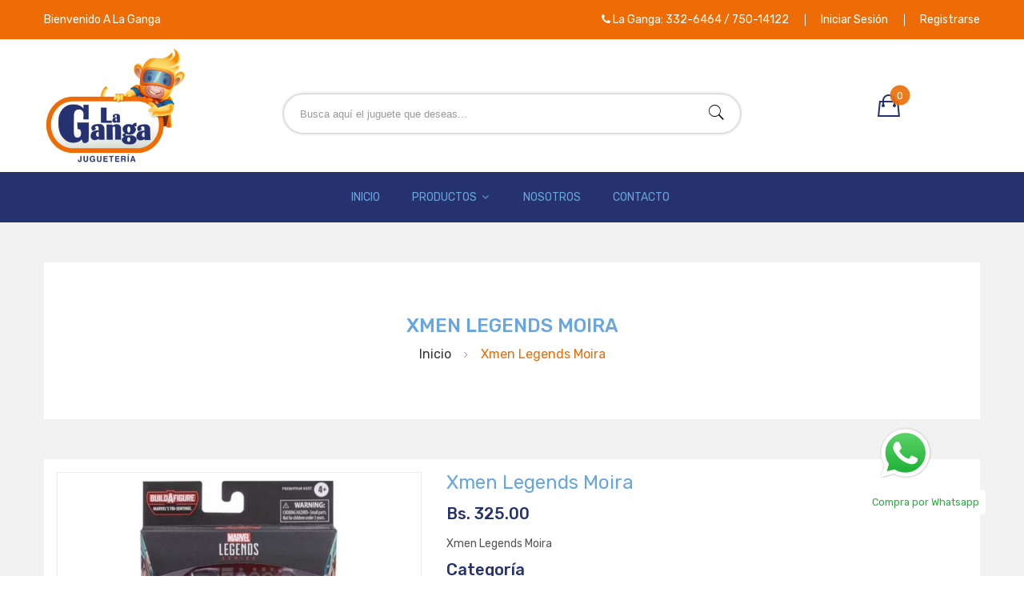

--- FILE ---
content_type: text/html; charset=UTF-8
request_url: https://laganga.com.bo/producto/xmen-legends-moira
body_size: 11982
content:
<!DOCTYPE HTML>
<html lang="es">
    <head>
        <base href="https://laganga.com.bo/producto/xmen-legends-moira" />
        <meta http-equiv="Content-Type" content="text/html; charset=utf-8" />
        <meta http-equiv="X-UA-Compatible" content="IE=edge">
        <meta name="viewport" content="width=device-width, initial-scale=1, maximum-scale=1" />
        <title>La Ganga | La Ganga</title>
        <meta name="description" content="Bienvenidos a la jugueterÃ­a online de La Ganga. " />
        <meta name="keywords" content="jugueter&Atilde;&shy;a, jugueteria, juguetes, shop, tienda, virtual, sistema, pagos, productos" />
        <meta name="google-site-verification" content="" />
        <link href="https://fonts.googleapis.com/css?family=Rubik:300,300i,400,400i,500,500i,700,900" rel="stylesheet">
        <link rel="shortcut icon" href="https://laganga.com.bo/assets/img/favicon/favicon.ico" type="image/x-icon">
        <link rel="apple-touch-icon" sizes="57x57" href="https://laganga.com.bo/assets/img/favicon/favicon-57.png">
        <link rel="apple-touch-icon" sizes="72x72" href="https://laganga.com.bo/assets/img/favicon/favicon-72.png">
        <link rel="apple-touch-icon" sizes="114x114" href="https://laganga.com.bo/assets/img/favicon/favicon-114.png">
        <link rel="stylesheet" href="https://laganga.com.bo/build/assets/css/template-28b22b6af1.css">
        <link rel="stylesheet" href="https://laganga.com.bo/build/assets/css/main-7a3bdad9f4.css">
        <!--[if lt IE 9]>  
            <script src="http://html5shiv.googlecode.com/svn/trunk/html5.js"></script>  
        <![endif]-->  
            <style>
        .btn-home { display: inline-block; padding: 8px 35px; background-color: #26326f; color: #fff; font-size: 16px; border-radius: 30px; }
    </style>
        
<!-- Global site tag (gtag.js) - Google Analytics --><!-- Google tag (gtag.js) -->
<!-- Google tag (gtag.js) -->
<script async src="https://www.googletagmanager.com/gtag/js?id=UA-184855946-1">
</script>
<script>
  window.dataLayer = window.dataLayer || [];
  function gtag(){dataLayer.push(arguments);}
  gtag('js', new Date());

  gtag('config', 'UA-184855946-1');
</script> 
<script async src="https://www.googletagmanager.com/gtag/js?id=UA-184855946-1">
</script>
<script>
  window.dataLayer = window.dataLayer || [];
  function gtag(){dataLayer.push(arguments);}
  gtag('js', new Date());

  gtag('config', 'UA-184855946-1');
</script>

<script async src="https://www.googletagmanager.com/gtag/js?id=G-YMEV7SMKP9"></script>
<script>
  window.dataLayer = window.dataLayer || [];
  function gtag(){dataLayer.push(arguments);}
  gtag('js', new Date());

  gtag('config', 'G-YMEV7SMKP9');
</script>
<!-- Google tag (gtag.js) -->
<script async src="https://www.googletagmanager.com/gtag/js?id=AW-388975551"></script>
<script>
  window.dataLayer = window.dataLayer || [];
  function gtag(){dataLayer.push(arguments);}
  gtag('js', new Date());

  gtag('config', 'AW-388975551');
</script>
<!-- Facebook Pixel Code -->
<script>
  !function(f,b,e,v,n,t,s)
  {if(f.fbq)return;n=f.fbq=function(){n.callMethod?
  n.callMethod.apply(n,arguments):n.queue.push(arguments)};
  if(!f._fbq)f._fbq=n;n.push=n;n.loaded=!0;n.version='2.0';
  n.queue=[];t=b.createElement(e);t.async=!0;
  t.src=v;s=b.getElementsByTagName(e)[0];
  s.parentNode.insertBefore(t,s)}(window, document,'script',
  'https://connect.facebook.net/en_US/fbevents.js');
  fbq('init', '302232574383607');
  fbq('track', 'PageView');
</script>
<noscript>
  <img height="1" width="1" style="display:none" 
       src="https://www.facebook.com/tr?id=302232574383607&ev=PageView&noscript=1"/>
</noscript>
<!-- End Facebook Pixel Code -->
    </head>
    <body class="main-site ctt-menu_mobile" id="bar_mobile">
        <header class="header-area">
            <!-- main header start -->
            <div class="main-header">
                <!-- header top start -->
                <div class="header-top theme-color-4 d-none d-lg-block">
                    <div class="container">
                        <div class="row align-items-center">
                            <div class="col-lg-6">
                                <div class="header-top-settings">
                                    <ul class="nav align-items-center">
                                                                                                                        <li style="cursor: inherit">
                                            <span>Bienvenido a La Ganga</span>
                                        </li>
                                    </ul>
                                </div>
                            </div>
                            <div class="col-lg-6">
                                <div class="header-links">
                                    <ul class="nav justify-content-end">
                                        <li><i class="fa fa-phone"></i> La Ganga: <a href="tel:332-6464 / 750-14122" style="color: #fff">332-6464 / 750-14122</a></li>
                                                                                <li><a href="https://laganga.com.bo/account/login/3453421212">Iniciar Sesión</a></li>
                                        <li><a href="https://laganga.com.bo/account/register/3453421212">Registrarse</a></li>
                                                                                
                                    </ul>
                                </div>
                            </div>
                        </div>
                    </div>
                </div>
                <!-- header top end -->

                <!-- header middle area start -->
                <div class="header-middle-area theme-color-2">
                    <div class="container">
                        <div class="row align-items-center">
                            <!-- start logo area -->
                            <div class="col-lg-3 d-none d-lg-block">
                                <div class="logo">
                                    <a href="https://laganga.com.bo/inicio">
                                                                                <img src="https://jugueteria-la-ganga.s3.amazonaws.com/image-content-image/normal/image-content-image_IM2iY4RKQyoLlUvZFg3z.png">
                                                                            </a>
                                </div>
                            </div>
                            <!-- start logo area -->

                            <!-- start search box area -->
                            <div class="col-lg-6">
                                <div class="row row_ctt">
                                    <div class="col-12 ctt_category">
                                        <div class="category_nav">
                                            <div class="title_box">Categorías</div>
                                            <div class="content_list_dmb">
                                                <ul>
                                                    <li>
                                                        <a href="https://laganga.com.bo/ofertas">Ofertas</a>
                                                    </li>
                                                    <li>
                                                        <a href="https://laganga.com.bo/jugueteria">Todos</a>
                                                    </li> 
                                                                                                            <li>
                                                            <a href="https://laganga.com.bo/categoria/1">Ni&Atilde;&plusmn;os</a>
                                                        </li>
                                                                                                            <li>
                                                            <a href="https://laganga.com.bo/categoria/2">Ni&Atilde;&plusmn;as</a>
                                                        </li>
                                                                                                            <li>
                                                            <a href="https://laganga.com.bo/categoria/3">Art&Atilde;&shy;culos para Beb&Atilde;&copy;s</a>
                                                        </li>
                                                                                                            <li>
                                                            <a href="https://laganga.com.bo/categoria/4">Juegos de Mesa</a>
                                                        </li>
                                                                                                            <li>
                                                            <a href="https://laganga.com.bo/categoria/5">Triciclos y Autos a pedal</a>
                                                        </li>
                                                                                                            <li>
                                                            <a href="https://laganga.com.bo/categoria/6">Monopatines</a>
                                                        </li>
                                                                                                            <li>
                                                            <a href="https://laganga.com.bo/categoria/7">Vehiculos a bateria</a>
                                                        </li>
                                                                                                            <li>
                                                            <a href="https://laganga.com.bo/categoria/8">Parques Infantiles</a>
                                                        </li>
                                                                                                            <li>
                                                            <a href="https://laganga.com.bo/categoria/9">Rompecabezas y juguetes de armar</a>
                                                        </li>
                                                                                                            <li>
                                                            <a href="https://laganga.com.bo/categoria/10">Material Escolar, Plastiinas y Manualidades</a>
                                                        </li>
                                                                                                            <li>
                                                            <a href="https://laganga.com.bo/categoria/15">Juguetes para beb&Atilde;&copy;</a>
                                                        </li>
                                                                                                            <li>
                                                            <a href="https://laganga.com.bo/categoria/16">Bicicletas</a>
                                                        </li>
                                                                                                            <li>
                                                            <a href="https://laganga.com.bo/categoria/17">Productos con 30%</a>
                                                        </li>
                                                                                                            <li>
                                                            <a href="https://laganga.com.bo/categoria/18">Productos con 50%</a>
                                                        </li>
                                                                                                            <li>
                                                            <a href="https://laganga.com.bo/categoria/19">Productos con 20%</a>
                                                        </li>
                                                                                                            <li>
                                                            <a href="https://laganga.com.bo/categoria/20">Productos con 40%</a>
                                                        </li>
                                                                                                            <li>
                                                            <a href="https://laganga.com.bo/categoria/21">Libros y Cuentos Infantiles</a>
                                                        </li>
                                                                                                            <li>
                                                            <a href="https://laganga.com.bo/categoria/22">Material  Escolar</a>
                                                        </li>
                                                                                                    </ul>
                                            </div>
                                        </div>
                                    </div>
                                    <div class="clear" style="margin: 10px;"></div>
                                    <div class="col-sm-12 col-12 cntnt_search">
                                        <div class="search-box-wrapper">
                                            <div class="search-box-inner">
                                                <form method="get" action="https://laganga.com.bo/buscar">
                                                    <input name="search" id="search-product-bridge" type="text" class="search-field" placeholder="Busca aquí el juguete que deseas..." value="">
                                                    <button class="search-btn" type="submit"><i class="ion-ios-search"></i></button>
                                                </form>
                                            </div>
                                        </div>
                                    </div>
                                </div>
                            </div>
                            <!-- start search box end -->

                            <!-- mini cart area start -->
                            <div class="col-lg-2 d-none d-lg-block">
                                <div class="header-configure-wrapper">
                                                                        <div class="header-configure-area">
                                        <ul class="nav justify-content-end">
                                                                                        <li class="mini-cart-wrap">
                                                <a class="cart-count" count-cart="0">
                                                    <i class="ion-bag"></i>
                                                </a>
                                                <ul class="cart-list">
                                                                                                                                                                                                                    <li></li>
                                                        <li>
                                                            <p class="center" style="width:100%;font-size: 14px;">Añade tus productos para verlos aquí</p>
                                                            <div class="mini-cart-button">
                                                                <a class="check-btn" href="https://laganga.com.bo/productos" style="width: 100%">Visitar Tienda</a>
                                                            </div>
                                                        </li>
                                                                                                    </ul>
                                            </li>
                                        </ul>
                                    </div>
                                </div>
                            </div>
                            <!-- mini cart area end -->
                        </div>
                    </div>
                </div>
                <!-- header middle area end -->

                <!-- main menu area start -->
                <div class="main-menu-area sticky d-none d-lg-block theme-color-3">
                    <div class="container">
                        <div class="row align-items-center">
                            <div class="col-lg-12">
                                <div class="main-menu home-main">
                                    <!-- main menu navbar start -->
                                    <nav class="desktop-menu">
                                        <ul style="justify-content: center;">
                                            <li  >
        <a  href="https://laganga.com.bo/inicio">Inicio</a>
                    </li>
    
    
            <li  class="dropdown_hasmenu"  >
        <a  href="https://laganga.com.bo/productos">Productos <i class="fa fa-angle-down"></i> </a>
                            <ul class="dropdown">
                    <li>
                        <a href="https://laganga.com.bo/jugueteria">Todos</a>
                    </li>
                                        <li>
                        <a href="https://laganga.com.bo/ofertas">Ofertas</a>
                    </li>
                                                                                            <li>
                                <a href="https://laganga.com.bo/categoria/1">Ni&Atilde;&plusmn;os</a>
                            </li>
                                                                                                <li>
                                <a href="https://laganga.com.bo/categoria/2">Ni&Atilde;&plusmn;as</a>
                            </li>
                                                                                                <li>
                                <a href="https://laganga.com.bo/categoria/3">Art&Atilde;&shy;culos para Beb&Atilde;&copy;s</a>
                            </li>
                                                                                                <li>
                                <a href="https://laganga.com.bo/categoria/4">Juegos de Mesa</a>
                            </li>
                                                                                                <li>
                                <a href="https://laganga.com.bo/categoria/5">Triciclos y Autos a pedal</a>
                            </li>
                                                                                                <li>
                                <a href="https://laganga.com.bo/categoria/6">Monopatines</a>
                            </li>
                                                                                                                                            <li>
                                <a href="https://laganga.com.bo/categoria/8">Parques Infantiles</a>
                            </li>
                                                                                                <li>
                                <a href="https://laganga.com.bo/categoria/9">Rompecabezas y juguetes de armar</a>
                            </li>
                                                                                                <li>
                                <a href="https://laganga.com.bo/categoria/10">Material Escolar, Plastiinas y Manualidades</a>
                            </li>
                                                                                                <li>
                                <a href="https://laganga.com.bo/categoria/15">Juguetes para beb&Atilde;&copy;</a>
                            </li>
                                                                                                <li>
                                <a href="https://laganga.com.bo/categoria/16">Bicicletas</a>
                            </li>
                                                                                                                                                                                        <li>
                                <a href="https://laganga.com.bo/categoria/19">Productos con 20%</a>
                            </li>
                                                                                                <li>
                                <a href="https://laganga.com.bo/categoria/20">Productos con 40%</a>
                            </li>
                                                                                                <li>
                                <a href="https://laganga.com.bo/categoria/21">Libros y Cuentos Infantiles</a>
                            </li>
                                                                                                        </ul>
                    </li>
    
    
            <li  class="dropdown_hasmenu"   style="display:none" >
        <a  href="http://laganga.com.bo/#">Ayuda <i class="fa fa-angle-down"></i> </a>
                            <ul class="dropdown">
                                                                        <li>
                                                    <a  href="https://laganga.com.bo/informacion/preguntas-frecuentes">Preguntas Frecuentes</a>
                                                    </li>
                                                                        <li>
                                                    <a  href="https://laganga.com.bo/informacion/metodos-de-pago">MÃ©todos de Pago</a>
                                                    </li>
                                                                        <li>
                                                    <a  href="https://laganga.com.bo/informacion/metodos-de-envio">MÃ©todos de EnvÃ­o</a>
                                                    </li>
                                                                        <li>
                                                    <a  href="https://laganga.com.bo/informacion/terminos-de-uso">TÃ©rminos de Uso</a>
                                                    </li>
                                    </ul>
                    </li>
    
    
            <li  >
        <a  href="https://laganga.com.bo/nosotros">Nosotros</a>
                    </li>
    
    
            <li  >
        <a  href="https://laganga.com.bo/contacto">Contacto</a>
                    </li>
    
                                            </ul>
                                    </nav>
                                    <!-- main menu navbar end -->
                                </div>
                            </div>
                        </div>
                    </div>
                </div>
                <!-- main menu area end -->
            </div>
            <!-- main header start -->

            <!-- mobile header start -->
            <div class="mobile-header d-lg-none d-md-block sticky">
                <!--mobile header top start -->
                <div class="container">
                    <div class="row align-items-center">
                        <div class="col-12">
                            <div class="mobile-main-header">
                                <div class="mobile-logo">
                                    <a href="https://laganga.com.bo/inicio">
                                        <img src="https://laganga.com.bo/assets/img/logo-min.png" alt="Brand Logo">
                                    </a>
                                </div>
                                <div class="mobile-menu-toggler">
                                    <div class="mini-cart-wrap">
                                        <button class="bar_mobile cart-count" count-cart="0" data-id="bar_mobile">
                                            <i class="ion-bag"></i>
                                        </button>
                                        <div class="content-bar_mobile">
                                            <ul class="cart-list">
                                                <li>
                                                    <button class="bar_mobile" data-id="bar_mobile">
                                                        <i class="ion-close"></i>
                                                    </button>
                                                </li>
                                                                                                                                                                                                    <li></li>
                                                    <li>
                                                        <p class="center" style="width:100%;font-size: 14px;">Añade tus productos para verlos aquí</p>
                                                        <div class="mini-cart-button">
                                                            <a class="check-btn" href="https://laganga.com.bo/productos" style="width: 100%">Visitar Tienda</a>
                                                        </div>
                                                    </li>
                                                                                            </ul>
                                        </div>
                                    </div>
                                    <div class="mobile-menu-btn">
                                        <div class="off-canvas-btn">
                                            <i class="ion-android-menu"></i>
                                        </div>
                                    </div>
                                </div>
                            </div>
                        </div>
                    </div>
                </div>
                <!-- mobile header top start -->
            </div>
            <!-- mobile header end -->
        </header>

        <aside class="off-canvas-wrapper">
            <div class="off-canvas-overlay"></div>
            <div class="off-canvas-inner-content">
                <div class="btn-close-off-canvas">
                    <i class="ion-android-close"></i>
                </div>

                <div class="off-canvas-inner">
                    <!-- search box start -->
                    <div class="search-box-offcanvas center">
                                                <img width="100" src="https://jugueteria-la-ganga.s3.amazonaws.com/image-content-image/normal/image-content-image_IM2iY4RKQyoLlUvZFg3z.png">
                                            </div>
                    <!-- search box end -->

                    <!-- mobile menu start -->
                    <div class="mobile-navigation">

                        <!-- mobile menu navigation start -->
                        <nav>
                            
                            <ul class="mobile-menu" id="ios-mobile">
                                <li>
                                    <a href="https://laganga.com.bo/inicio">Inicio</a>
                                </li>
                                <li class="menu-item-has-children">
                                    <span class="menu-expand"><i></i></span>
                                    <a href="#">Productos</a>
                                    <ul class="dropdown">
                                        <li>
                                            <a href="https://laganga.com.bo/jugueteria">Todos</a>
                                        </li>
                                                                                <li>
                                            <a href="https://laganga.com.bo/ofertas">Ofertas</a>
                                        </li>
                                                                                                                        <li>
                                            <a href="https://laganga.com.bo/categoria/1">Ni&Atilde;&plusmn;os</a>
                                        </li>
                                                                                <li>
                                            <a href="https://laganga.com.bo/categoria/2">Ni&Atilde;&plusmn;as</a>
                                        </li>
                                                                                <li>
                                            <a href="https://laganga.com.bo/categoria/3">Art&Atilde;&shy;culos para Beb&Atilde;&copy;s</a>
                                        </li>
                                                                                <li>
                                            <a href="https://laganga.com.bo/categoria/4">Juegos de Mesa</a>
                                        </li>
                                                                                <li>
                                            <a href="https://laganga.com.bo/categoria/5">Triciclos y Autos a pedal</a>
                                        </li>
                                                                                <li>
                                            <a href="https://laganga.com.bo/categoria/6">Monopatines</a>
                                        </li>
                                                                                <li>
                                            <a href="https://laganga.com.bo/categoria/7">Vehiculos a bateria</a>
                                        </li>
                                                                                <li>
                                            <a href="https://laganga.com.bo/categoria/8">Parques Infantiles</a>
                                        </li>
                                                                                <li>
                                            <a href="https://laganga.com.bo/categoria/9">Rompecabezas y juguetes de armar</a>
                                        </li>
                                                                                <li>
                                            <a href="https://laganga.com.bo/categoria/10">Material Escolar, Plastiinas y Manualidades</a>
                                        </li>
                                                                                <li>
                                            <a href="https://laganga.com.bo/categoria/15">Juguetes para beb&Atilde;&copy;</a>
                                        </li>
                                                                                <li>
                                            <a href="https://laganga.com.bo/categoria/16">Bicicletas</a>
                                        </li>
                                                                                <li>
                                            <a href="https://laganga.com.bo/categoria/17">Productos con 30%</a>
                                        </li>
                                                                                <li>
                                            <a href="https://laganga.com.bo/categoria/18">Productos con 50%</a>
                                        </li>
                                                                                <li>
                                            <a href="https://laganga.com.bo/categoria/19">Productos con 20%</a>
                                        </li>
                                                                                <li>
                                            <a href="https://laganga.com.bo/categoria/20">Productos con 40%</a>
                                        </li>
                                                                                <li>
                                            <a href="https://laganga.com.bo/categoria/21">Libros y Cuentos Infantiles</a>
                                        </li>
                                                                                <li>
                                            <a href="https://laganga.com.bo/categoria/22">Material  Escolar</a>
                                        </li>
                                                                            </ul>
                                </li>
                                <li class="menu-item-has-children">
                                    <span class="menu-expand"><i></i></span>
                                    <a href="#">Marcas</a>
                                    <ul class="dropdown">
                                        <li>
                                            <a href="https://laganga.com.bo/productos#marcas">TODAS LAS MARCAS</a>
                                        </li>
                                                                                <li>
                                            <a href="https://laganga.com.bo/marca/73">4M</a>
                                        </li>
                                                                                <li>
                                            <a href="https://laganga.com.bo/marca/86">ASTRO TOYS</a>
                                        </li>
                                                                                <li>
                                            <a href="https://laganga.com.bo/marca/12">AVENGERS</a>
                                        </li>
                                                                                <li>
                                            <a href="https://laganga.com.bo/marca/3">BABY ALIVE</a>
                                        </li>
                                                                                <li>
                                            <a href="https://laganga.com.bo/marca/1">BANDEIRANTE</a>
                                        </li>
                                                                                <li>
                                            <a href="https://laganga.com.bo/marca/24">BARBIE</a>
                                        </li>
                                                                                <li>
                                            <a href="https://laganga.com.bo/marca/77">BENDON LIBROS</a>
                                        </li>
                                                                                <li>
                                            <a href="https://laganga.com.bo/marca/15">BEYBLADE</a>
                                        </li>
                                                                                <li>
                                            <a href="https://laganga.com.bo/marca/41">BURIGOTTO</a>
                                        </li>
                                                                                <li>
                                            <a href="https://laganga.com.bo/marca/71">CANENCO</a>
                                        </li>
                                                                                <li>
                                            <a href="https://laganga.com.bo/marca/37">CARDOSO TOYS</a>
                                        </li>
                                                                                <li>
                                            <a href="https://laganga.com.bo/marca/44">CARS</a>
                                        </li>
                                                                                <li>
                                            <a href="https://laganga.com.bo/marca/62">CLEMENTONI</a>
                                        </li>
                                                                                <li>
                                            <a href="https://laganga.com.bo/marca/74">CONCEPTO</a>
                                        </li>
                                                                                <li>
                                            <a href="https://laganga.com.bo/marca/78">COPAG</a>
                                        </li>
                                                                                <li>
                                            <a href="https://laganga.com.bo/marca/36">COTIPLAS</a>
                                        </li>
                                                                                <li>
                                            <a href="https://laganga.com.bo/marca/66">CREATE IT</a>
                                        </li>
                                                                                <li>
                                            <a href="https://laganga.com.bo/marca/46">DC COMICS</a>
                                        </li>
                                                                                <li>
                                            <a href="https://laganga.com.bo/marca/79">DEVIR</a>
                                        </li>
                                                                                <li>
                                            <a href="https://laganga.com.bo/marca/68">DICKIE TOYS</a>
                                        </li>
                                                                                <li>
                                            <a href="https://laganga.com.bo/marca/47">DISNEY  </a>
                                        </li>
                                                                                <li>
                                            <a href="https://laganga.com.bo/marca/8">DISNEY PRINCESAS</a>
                                        </li>
                                                                                <li>
                                            <a href="https://laganga.com.bo/marca/63">DJECO</a>
                                        </li>
                                                                                <li>
                                            <a href="https://laganga.com.bo/marca/85">DOLU</a>
                                        </li>
                                                                                <li>
                                            <a href="https://laganga.com.bo/marca/40">ENCHANTIMALS</a>
                                        </li>
                                                                                <li>
                                            <a href="https://laganga.com.bo/marca/35">ESTRELA</a>
                                        </li>
                                                                                <li>
                                            <a href="https://laganga.com.bo/marca/27">EVER AFTER HIGH</a>
                                        </li>
                                                                                <li>
                                            <a href="https://laganga.com.bo/marca/60">EXOST</a>
                                        </li>
                                                                                <li>
                                            <a href="https://laganga.com.bo/marca/29">FISHER PRICE</a>
                                        </li>
                                                                                <li>
                                            <a href="https://laganga.com.bo/marca/52">FOSTER</a>
                                        </li>
                                                                                <li>
                                            <a href="https://laganga.com.bo/marca/49">FRESO</a>
                                        </li>
                                                                                <li>
                                            <a href="https://laganga.com.bo/marca/7">FROZEN</a>
                                        </li>
                                                                                <li>
                                            <a href="https://laganga.com.bo/marca/4">FURREAL</a>
                                        </li>
                                                                                <li>
                                            <a href="https://laganga.com.bo/marca/61">GEAR2PLAY</a>
                                        </li>
                                                                                <li>
                                            <a href="https://laganga.com.bo/marca/53">GROW</a>
                                        </li>
                                                                                <li>
                                            <a href="https://laganga.com.bo/marca/84">HABA</a>
                                        </li>
                                                                                <li>
                                            <a href="https://laganga.com.bo/marca/22">HASBRO GAMING</a>
                                        </li>
                                                                                <li>
                                            <a href="https://laganga.com.bo/marca/25">HOT WHEELS</a>
                                        </li>
                                                                                <li>
                                            <a href="https://laganga.com.bo/marca/69">JADA</a>
                                        </li>
                                                                                <li>
                                            <a href="https://laganga.com.bo/marca/30">JURASSIC WORLD</a>
                                        </li>
                                                                                <li>
                                            <a href="https://laganga.com.bo/marca/75">LATINBOOKS</a>
                                        </li>
                                                                                <li>
                                            <a href="https://laganga.com.bo/marca/33">LEGO</a>
                                        </li>
                                                                                <li>
                                            <a href="https://laganga.com.bo/marca/26">LITTLE MOMMY</a>
                                        </li>
                                                                                <li>
                                            <a href="https://laganga.com.bo/marca/56">LITTLE TIKES</a>
                                        </li>
                                                                                <li>
                                            <a href="https://laganga.com.bo/marca/5">LITTLEST PET SHOP</a>
                                        </li>
                                                                                <li>
                                            <a href="https://laganga.com.bo/marca/80">LLORENS</a>
                                        </li>
                                                                                <li>
                                            <a href="https://laganga.com.bo/marca/10">LOCK STARS</a>
                                        </li>
                                                                                <li>
                                            <a href="https://laganga.com.bo/marca/64">LOL SURPRISE</a>
                                        </li>
                                                                                <li>
                                            <a href="https://laganga.com.bo/marca/67">MAJORETTE</a>
                                        </li>
                                                                                <li>
                                            <a href="https://laganga.com.bo/marca/13">MARVEL</a>
                                        </li>
                                                                                <li>
                                            <a href="https://laganga.com.bo/marca/23">MATCHBOX</a>
                                        </li>
                                                                                <li>
                                            <a href="https://laganga.com.bo/marca/38">MATTEL   </a>
                                        </li>
                                                                                <li>
                                            <a href="https://laganga.com.bo/marca/28">MATTEL GAMES</a>
                                        </li>
                                                                                <li>
                                            <a href="https://laganga.com.bo/marca/31">MEGABLOKS</a>
                                        </li>
                                                                                <li>
                                            <a href="https://laganga.com.bo/marca/50">MEGACONSTRUX</a>
                                        </li>
                                                                                <li>
                                            <a href="https://laganga.com.bo/marca/82">MERCURIO</a>
                                        </li>
                                                                                <li>
                                            <a href="https://laganga.com.bo/marca/51">MISTER POTATO HEAD</a>
                                        </li>
                                                                                <li>
                                            <a href="https://laganga.com.bo/marca/6">MY LITTLE PONY</a>
                                        </li>
                                                                                <li>
                                            <a href="https://laganga.com.bo/marca/14">NERF</a>
                                        </li>
                                                                                <li>
                                            <a href="https://laganga.com.bo/marca/58">PAIS E FILHOS</a>
                                        </li>
                                                                                <li>
                                            <a href="https://laganga.com.bo/marca/81">PAOLA REINA</a>
                                        </li>
                                                                                <li>
                                            <a href="https://laganga.com.bo/marca/54">PATRULLA CANINA</a>
                                        </li>
                                                                                <li>
                                            <a href="https://laganga.com.bo/marca/32">PENALTY</a>
                                        </li>
                                                                                <li>
                                            <a href="https://laganga.com.bo/marca/59">PEPPA PIG</a>
                                        </li>
                                                                                <li>
                                            <a href="https://laganga.com.bo/marca/21">PLAYDOH</a>
                                        </li>
                                                                                <li>
                                            <a href="https://laganga.com.bo/marca/19">PLAYSKOOL</a>
                                        </li>
                                                                                <li>
                                            <a href="https://laganga.com.bo/marca/39">POLLY POCKET</a>
                                        </li>
                                                                                <li>
                                            <a href="https://laganga.com.bo/marca/20">POWER RANGERS</a>
                                        </li>
                                                                                <li>
                                            <a href="https://laganga.com.bo/marca/2">PRINSEL</a>
                                        </li>
                                                                                <li>
                                            <a href="https://laganga.com.bo/marca/65">RAINBOW HIGH</a>
                                        </li>
                                                                                <li>
                                            <a href="https://laganga.com.bo/marca/57">SES CREATIVE</a>
                                        </li>
                                                                                <li>
                                            <a href="https://laganga.com.bo/marca/70">SILVERLIT</a>
                                        </li>
                                                                                <li>
                                            <a href="https://laganga.com.bo/marca/72">SMART GAMES</a>
                                        </li>
                                                                                <li>
                                            <a href="https://laganga.com.bo/marca/83">SMOBY</a>
                                        </li>
                                                                                <li>
                                            <a href="https://laganga.com.bo/marca/34">SMOOSHY MUSHY</a>
                                        </li>
                                                                                <li>
                                            <a href="https://laganga.com.bo/marca/18">SPIDERMAN</a>
                                        </li>
                                                                                <li>
                                            <a href="https://laganga.com.bo/marca/16">STAR WARS</a>
                                        </li>
                                                                                <li>
                                            <a href="https://laganga.com.bo/marca/43">SUPER HERO GIRLS</a>
                                        </li>
                                                                                <li>
                                            <a href="https://laganga.com.bo/marca/42">SUPERTOYS</a>
                                        </li>
                                                                                <li>
                                            <a href="https://laganga.com.bo/marca/48">THOMAS AND FRIENDS</a>
                                        </li>
                                                                                <li>
                                            <a href="https://laganga.com.bo/marca/45">TOY STORY</a>
                                        </li>
                                                                                <li>
                                            <a href="https://laganga.com.bo/marca/17">TRANSFORMERS</a>
                                        </li>
                                                                                <li>
                                            <a href="https://laganga.com.bo/marca/9">TROLLS</a>
                                        </li>
                                                                                <li>
                                            <a href="https://laganga.com.bo/marca/11">UGLY DOLLS</a>
                                        </li>
                                                                                <li>
                                            <a href="https://laganga.com.bo/marca/76">VISION PUBLISHING</a>
                                        </li>
                                                                            </ul>
                                </li>
                                <li>
                                    <a href="https://laganga.com.bo/nosotros">Nosotros</a>
                                </li>
                                <li>
                                    <a href="https://laganga.com.bo/contacto">Contacto</a>
                                </li>
                                <hr>
                                                                <li>
                                    <a href="https://laganga.com.bo/account/login/3453421212">Iniciar Sesión</a>
                                </li>
                                <li>
                                    <a href="https://laganga.com.bo/account/register/3453421212"> Registrarse</a>
                                </li>
                                                            </ul>
                        </nav>
                        <!-- mobile menu navigation end -->
                    </div>
                    <!-- mobile menu end -->

                     
                    <div class="offcanvas-widget-area">
                        <div class="off-canvas-contact-widget">
                            <ul>
                                <li><i class="fa fa-mobile"></i>
                                    La Ganga: <a href="javascript:void(0)">332-6464 / 750-14122</a>
                                </li>
                            </ul>
                        </div>
                        <div class="off-canvas-social-widget">
                                                        <a target="_blank" href="https://www.facebook.com/JugueteriaLaGanga"><i class="fa fa-facebook"></i></a>
                                                        <a target="_blank" href="https://www.instagram.com/jugueterialaganga/"><i class="fa fa-instagram"></i></a>
                                                        <a target="_blank" href="https://www.twitter.com"><i class="fa fa-twitter"></i></a>
                                                        <a target="_blank" href="https://www.youtube.com"><i class="fa fa-youtube"></i></a>
                                                    </div>
                    </div> 
                </div>
            </div>
        </aside>

        <main class="body-bg">
            <div class="breadcrumb-area">
    <div class="container">
        <div class="row">
            <div class="col-12">
                <div class="breadcrumb-wrap">
                    <nav aria-label="breadcrumb">
                        <h1>Xmen Legends Moira</h1>
                        <ul class="breadcrumb">
                            <li class="breadcrumb-item"><a href="https://laganga.com.bo/inicio">Inicio</a></li>
                            <li class="breadcrumb-item active" aria-current="page">Xmen Legends Moira</li>
                        </ul>
                    </nav>
                </div>
            </div>
        </div>
    </div>
</div>

            
            
<div class="shop-main-wrapper pt-50">
    <div class="container">
        <div class="row">
            <!-- product details wrapper start -->
            <div class="col-lg-12 order-1 order-lg-2">
                <!-- product details inner end -->
                                    <div class="product-details-inner">
                        <div class="row">
                            <div class="col-lg-5">
                                <div class="product-large-slider mb-20">
                                                                            <div class="pro-large-img img-zoom">
                                            <img class="img-responsive" src="https://jugueteria-la-ganga.s3.amazonaws.com/product-bridge-image/normal/product-bridge-image_s4bXiVatvkK5M8y1epuU.jpg" alt="" />
                                        </div>
                                                                                                                <div class="pro-large-img img-zoom">
                                            <img class="img-responsive" src="https://jugueteria-la-ganga.s3.amazonaws.com/product-image-image/normal/product-image-image_5Mb1HkdTswZ3g4e7OcU6.jpg" alt="" />
                                        </div>
                                                                            <div class="pro-large-img img-zoom">
                                            <img class="img-responsive" src="https://jugueteria-la-ganga.s3.amazonaws.com/product-image-image/normal/product-image-image_P6azKgJd1MfreDut8cnI.jpg" alt="" />
                                        </div>
                                                                            <div class="pro-large-img img-zoom">
                                            <img class="img-responsive" src="https://jugueteria-la-ganga.s3.amazonaws.com/product-image-image/normal/product-image-image_PAdcpYenqs1ZXQO2jzrN.jpg" alt="" />
                                        </div>
                                                                    </div>
                                <div class="pro-nav slick-row-10 slick-arrow-style">
                                                                            <a class="pro-nav-thumb">
                                            <img class="img-responsive" src="https://jugueteria-la-ganga.s3.amazonaws.com/product-bridge-image/normal/product-bridge-image_s4bXiVatvkK5M8y1epuU.jpg" alt="" />
                                        </a>
                                                                                                                <div class="pro-nav-thumb">
                                            <img class="img-responsive" src="https://jugueteria-la-ganga.s3.amazonaws.com/product-image-image/normal/product-image-image_5Mb1HkdTswZ3g4e7OcU6.jpg" alt="" />
                                        </div>
                                                                            <div class="pro-nav-thumb">
                                            <img class="img-responsive" src="https://jugueteria-la-ganga.s3.amazonaws.com/product-image-image/normal/product-image-image_P6azKgJd1MfreDut8cnI.jpg" alt="" />
                                        </div>
                                                                            <div class="pro-nav-thumb">
                                            <img class="img-responsive" src="https://jugueteria-la-ganga.s3.amazonaws.com/product-image-image/normal/product-image-image_PAdcpYenqs1ZXQO2jzrN.jpg" alt="" />
                                        </div>
                                                                    </div>
                            </div>
                            <div class="col-lg-7">
                                <div class="product-details-des">
                                    <h5 class="product-name">Xmen Legends Moira</h5>
                                    <div class="price-box">
                                        <span class="price-regular">Bs. 325.00</span>
                                                                            </div>
                                    <p>Xmen Legends Moira </p>

                                                                            <div class="price-box">
                                            <span class="price-regular">Categoría</span>
                                        </div>
                                        <span style="display: block">
                                            <a href="https://laganga.com.bo/categoria/19">
                                                Productos con 20%
                                            </a>
                                        </span>
                                        <br>
                                                                                                                <div class="price-box">
                                            <span class="price-regular">Marca</span>
                                        </div>
                                        <span style="display: block">
                                            <a href="https://laganga.com.bo/marca/12">
                                                AVENGERS
                                            </a>
                                        </span>
                                        <br>
                                                                        <p>8+ </p>
                                                                        <div class="price-box">
                                        <span class="price-regular">Cantidad</span>
                                    </div>
                                    <form action="https://laganga.com.bo/process/add-cart-item" method="post">
                                        <div class="quantity-cart-box d-flex align-items-center">
                                            <div class="quantity">
                                                <div class="pro-qty">
                                                    <input type="text" name="quantity" class="" value="1" title="Cantidad" step="1" min="1" max="10" size="4" pattern="[0-9]*" inputmode="numeric">
                                                </div>
                                            </div>
                                            <div class="action_link">
                                                <button type="submit" class="btn btn-cart" ><i class="ion-bag"></i>Añadir al carrito</button> 
                                                                                            </div>
                                        </div>
                                        <input name="product_id" value="2033" type="hidden">
                                                                                    <input type="hidden" id="product_price" name="product_price" value="325.00" />
                                                                                <br>
                                        <div class="price-box">
                                            <span class="price-regular">¿Desea que el producto sea para regalo?</span>
                                        </div>
                                        <div id="demo">
                                            <label><input type="radio" name="example1" value="yes"><span></span> SI</label> &nbsp;&nbsp;
                                            <label><input type="radio" name="example1" value="no"><span></span> NO</label>
                                            <div class="conditional" data-cond-option="example1" data-cond-value="yes">
                                              <div class="input-group">
                                                <label>Escribe un mensaje para enviar junto con el producto (<small>Máximo 300 caracteres</small>)</label>
                                                  <div class="input-group">
                                                    <textarea name="detail" class="form-control" rows="4" cols="12" maxlength="300"></textarea><br>
                                                  </div>
                                              </div>
                                            </div>   
                                        </div>
                                        
                                    </form>
                                                                        <div class="like-icon mt-20">
                                        <a class="facebook" href="https://www.facebook.com/sharer/sharer.php?u=https%3A%2F%2Flaganga.com.bo%2Fproducto%2Fxmen-legends-moira" data-original-title="Facebook" onclick="window.open(this.href, this.target, 'width=300,height=400'); return false;"><i class="fa fa-facebook"></i>Compartir</a>
                                        <a class="twitter" href="https://twitter.com/intent/tweet?text=Miren lo que encontr&eacute; - &amp;url=https%3A%2F%2Flaganga.com.bo%2Fproducto%2Fxmen-legends-moira" data-original-title="Twitter" onclick="window.open(this.href, this.target, 'width=300,height=400'); return false;"><i class="fa fa-twitter"></i>Twittear</a>
                                        <a class="google" href="mailto:?subject= &amp;body=Miren lo que encontr&eacute; - https://laganga.com.bo/producto/xmen-legends-moira" data-original-title="Google"><i class="fa fa-google-plus"></i>Compartir</a>
                                    </div>
                                </div>
                            </div>
                        </div>
                    </div>
                                            <div class="product-details-reviews mt-50">
                            <div class="row">
                                <div class="col-lg-12">
                                    <div class="product-review-info">
                                        <div class="tab-content reviews-tab">
                                            <div class="tab-pane fade show active" id="tab_one">
                                                <div class="tab-one">
                                                    <p><p>Figura de acciÃ³n articulada de 15 cm con accesorios. CaracterÃ­sticas: Personaje icÃ³nico de los cÃ³mics de X-Men, diseÃ±o y detalles autÃ©nticos de los cÃ³mics, mÃºltiples puntos de articulaciÃ³n para recrear poses y escenas, accesorios caracterÃ­sticos del personaje.</p></p>
                                                </div>
                                            </div>
                                        </div>
                                    </div>
                                </div>
                            </div>
                        </div>
                                                </div>
        </div>
    </div>
</div>

<section class="related-products-area pt-50 pb-50">
    <div class="container">
        <div class="deals-wrapper bg-white">
            <div class="row">
                <div class="col-12">
                    <div class="section-header-deals">
                        <div class="section-title-deals">
                            <h4>Productos Relacionados</h4>
                        </div>
                    </div>
                </div>
            </div>
            <div class="row">
                <div class="col-12">
                    <div class="most-viewed-carousel-2 slick-arrow-style">
                                                                                    <div class="product-slide-item">
                                    <div class="product-item mb-0">
                                        <div class="product-thumb">
                                            <a href="https://laganga.com.bo/producto/set-de-disfraces-toym-fantasia-de-batman-talla-m-6-8-1">
                                                                                                    <img src="https://jugueteria-la-ganga.s3.amazonaws.com/product-bridge-image/thumb/product-bridge-image_isnfQvg4IkhNeRc6KlWS.jpg" alt="imagen del producto" class="img-responsive"/>
                                                                                            </a>
                                            <div class="box-desc">
                                                <!--en caso de descuento por porcentaje -->
                                                                                                                                                                                                <span class="percent_desc"><span class="number">-20 %</span></span>
                                                                                            </div>
                                                                                    </div>
                                        <div class="product-content p-0">
                                            <h5 class="product-name pb-0"><a href="https://laganga.com.bo/producto/set-de-disfraces-toym-fantasia-de-batman-talla-m-6-8-1">Moto A Pedal Super Quad Naranja</a></h5>
                                            <div class="price-box">
                                                                                                                                                                                                    <span class="price-old"><del>2079.00</del></span>
                                                                                                <span class="price-regular">1663.20 Bs.</span>
                                            </div>
                                            <div class="product-item-action">
                                                <a class="btn btn-cart" href="https://laganga.com.bo/process/add-cart-item/2821"><i class="ion-bag"></i> Añadir al carrito</a>
                                            </div>
                                        </div>
                                    </div>
                                </div>
                                                                                                                                                                                                                        <div class="product-slide-item">
                                    <div class="product-item mb-0">
                                        <div class="product-thumb">
                                            <a href="https://laganga.com.bo/producto/muneco-de-coleccion-hasbro-xmen-legends-legion">
                                                                                                    <img src="https://jugueteria-la-ganga.s3.amazonaws.com/product-bridge-image/thumb/product-bridge-image_34Lzhw6skiQgjrHW5DMv.jpg" alt="imagen del producto" class="img-responsive"/>
                                                                                            </a>
                                            <div class="box-desc">
                                                <!--en caso de descuento por porcentaje -->
                                                                                                                                                                                            </div>
                                                                                    </div>
                                        <div class="product-content p-0">
                                            <h5 class="product-name pb-0"><a href="https://laganga.com.bo/producto/muneco-de-coleccion-hasbro-xmen-legends-legion">Mu&Atilde;&plusmn;eco De Colecci&Atilde;&sup3;n Hasbro Xmen Legends Legion  </a></h5>
                                            <div class="price-box">
                                                                                                                                                                                                <span class="price-regular">325.00 Bs.</span>
                                            </div>
                                            <div class="product-item-action">
                                                <a class="btn btn-cart" href="https://laganga.com.bo/process/add-cart-item/2297"><i class="ion-bag"></i> Añadir al carrito</a>
                                            </div>
                                        </div>
                                    </div>
                                </div>
                                                                                                                <div class="product-slide-item">
                                    <div class="product-item mb-0">
                                        <div class="product-thumb">
                                            <a href="https://laganga.com.bo/producto/muneco-de-coleccion-hasbro-xmen-legends-shadowcat">
                                                                                                    <img src="https://jugueteria-la-ganga.s3.amazonaws.com/product-bridge-image/thumb/product-bridge-image_SxRfJazP9I07FNwDoqdH.jpg" alt="imagen del producto" class="img-responsive"/>
                                                                                            </a>
                                            <div class="box-desc">
                                                <!--en caso de descuento por porcentaje -->
                                                                                                                                                                                            </div>
                                                                                    </div>
                                        <div class="product-content p-0">
                                            <h5 class="product-name pb-0"><a href="https://laganga.com.bo/producto/muneco-de-coleccion-hasbro-xmen-legends-shadowcat">Mu&Atilde;&plusmn;eco De Colecci&Atilde;&sup3;n Hasbro Xmen Legends Shadowcat  </a></h5>
                                            <div class="price-box">
                                                                                                                                                                                                <span class="price-regular">325.00 Bs.</span>
                                            </div>
                                            <div class="product-item-action">
                                                <a class="btn btn-cart" href="https://laganga.com.bo/process/add-cart-item/2296"><i class="ion-bag"></i> Añadir al carrito</a>
                                            </div>
                                        </div>
                                    </div>
                                </div>
                                                                                                                <div class="product-slide-item">
                                    <div class="product-item mb-0">
                                        <div class="product-thumb">
                                            <a href="https://laganga.com.bo/producto/muneco-de-coleccion-hasbro-xmen-legends-7-charles-xavier">
                                                                                                    <img src="https://jugueteria-la-ganga.s3.amazonaws.com/product-bridge-image/thumb/product-bridge-image_lb9sQWoeOIPEDXyagF8p.jpg" alt="imagen del producto" class="img-responsive"/>
                                                                                            </a>
                                            <div class="box-desc">
                                                <!--en caso de descuento por porcentaje -->
                                                                                                                                                                                            </div>
                                                                                    </div>
                                        <div class="product-content p-0">
                                            <h5 class="product-name pb-0"><a href="https://laganga.com.bo/producto/muneco-de-coleccion-hasbro-xmen-legends-7-charles-xavier">Mu&Atilde;&plusmn;eco De Colecci&Atilde;&sup3;n Hasbro Xmen Legends 7 Charles Xavier  </a></h5>
                                            <div class="price-box">
                                                                                                                                                                                                <span class="price-regular">325.00 Bs.</span>
                                            </div>
                                            <div class="product-item-action">
                                                <a class="btn btn-cart" href="https://laganga.com.bo/process/add-cart-item/2293"><i class="ion-bag"></i> Añadir al carrito</a>
                                            </div>
                                        </div>
                                    </div>
                                </div>
                                                                                                                <div class="product-slide-item">
                                    <div class="product-item mb-0">
                                        <div class="product-thumb">
                                            <a href="https://laganga.com.bo/producto/muneco-de-coleccion-hasbro-xmen-legends-6-omega-sentinel">
                                                                                                    <img src="https://jugueteria-la-ganga.s3.amazonaws.com/product-bridge-image/thumb/product-bridge-image_pcxA6UqSkZvC1YIiauQm.jpg" alt="imagen del producto" class="img-responsive"/>
                                                                                            </a>
                                            <div class="box-desc">
                                                <!--en caso de descuento por porcentaje -->
                                                                                                                                                                                            </div>
                                                                                    </div>
                                        <div class="product-content p-0">
                                            <h5 class="product-name pb-0"><a href="https://laganga.com.bo/producto/muneco-de-coleccion-hasbro-xmen-legends-6-omega-sentinel">Mu&Atilde;&plusmn;eco De Colecci&Atilde;&sup3;n Hasbro Xmen Legends 6 Omega Sentinel  </a></h5>
                                            <div class="price-box">
                                                                                                                                                                                                <span class="price-regular">325.00 Bs.</span>
                                            </div>
                                            <div class="product-item-action">
                                                <a class="btn btn-cart" href="https://laganga.com.bo/process/add-cart-item/2292"><i class="ion-bag"></i> Añadir al carrito</a>
                                            </div>
                                        </div>
                                    </div>
                                </div>
                                                                                                                <div class="product-slide-item">
                                    <div class="product-item mb-0">
                                        <div class="product-thumb">
                                            <a href="https://laganga.com.bo/producto/muneco-de-coleccion-hasbro-xmen-legends-5-jean-grey">
                                                                                                    <img src="https://jugueteria-la-ganga.s3.amazonaws.com/product-bridge-image/thumb/product-bridge-image_bTuFRGBxOW8cCZD0HLdM.jpg" alt="imagen del producto" class="img-responsive"/>
                                                                                            </a>
                                            <div class="box-desc">
                                                <!--en caso de descuento por porcentaje -->
                                                                                                                                                                                            </div>
                                                                                    </div>
                                        <div class="product-content p-0">
                                            <h5 class="product-name pb-0"><a href="https://laganga.com.bo/producto/muneco-de-coleccion-hasbro-xmen-legends-5-jean-grey">Mu&Atilde;&plusmn;eco De Colecci&Atilde;&sup3;n Hasbro Xmen Legends 5 Jean Grey  </a></h5>
                                            <div class="price-box">
                                                                                                                                                                                                <span class="price-regular">325.00 Bs.</span>
                                            </div>
                                            <div class="product-item-action">
                                                <a class="btn btn-cart" href="https://laganga.com.bo/process/add-cart-item/2290"><i class="ion-bag"></i> Añadir al carrito</a>
                                            </div>
                                        </div>
                                    </div>
                                </div>
                                                                        </div>
                </div>
            </div>
        </div>
    </div>
</section>

        </main>

        <footer class="footer-wrapper bg-dark ">

            <!-- footer top area start -->
                        <!-- footer top area start -->

            <!-- footer widget area start -->
                            <div class="footer-widget-area">
                    <div class="container">
                        <div class="footer-widget-inner">
                            <div class="row">
                                <!-- footer widget item start -->
                                <div class="col-lg-4 col-md-6 col-sm-6">
                                    <div class="row">
                                        <div class="col-lg-10 col-md-12">
                                            <div class="footer-widget-item">
                                                <div class="footer-widget-logo">
                                                    <a href="https://laganga.com.bo/inicio">
                                                                                                                <img src="https://jugueteria-la-ganga.s3.amazonaws.com/image-content-image/normal/image-content-image_qDfGNVIAcnmO1h7vy6lY.png">
                                                                                                            </a>
                                                </div>
                                                <div class="footer-widget-body">
                                                    <div class="footer-social-link">
                                                                                                                <a target="_blank" href="https://www.facebook.com/JugueteriaLaGanga"><i class="fa fa-facebook"></i></a>
                                                                                                                <a target="_blank" href="https://www.instagram.com/jugueterialaganga/"><i class="fa fa-instagram"></i></a>
                                                                                                                <a target="_blank" href="https://www.twitter.com"><i class="fa fa-twitter"></i></a>
                                                                                                                <a target="_blank" href="https://www.youtube.com"><i class="fa fa-youtube"></i></a>
                                                                                                            </div>
                                                </div>
                                            </div>
                                        </div>
                                    </div>
                                </div>
                                <!-- footer widget item end -->

                                <!-- footer widget item start -->
                                <div class="col-lg-3 col-md-6 col-sm-6">
                                    <div class="footer-widget-item">
                                        <div class="footer-widget-title">
                                            <h5>Páginas</h5>
                                        </div>
                                        <ul class="footer-widget-body">
                                            <li><a href="https://laganga.com.bo/inicio">Inicio</a></li>
                                            <li><a href="https://laganga.com.bo/productos">Productos</a></li>
                                            <li><a href="https://laganga.com.bo/nosotros">Nosotros</a></li>
                                            <li><a href="https://laganga.com.bo/contacto">Contacto</a></li>
                                        </ul>
                                    </div>
                                </div>

                                <div class="col-lg-5 col-md-6 col-sm-6">
                                    <div class="footer-widget-item">
                                        <div class="footer-widget-title">
                                            <h5>Encuentranos en</h5>
                                        </div>
                                        <iframe src="https://www.google.com/maps/embed?pb=!1m18!1m12!1m3!1d3799.4097867043038!2d-63.19101778457288!3d-17.77242797943565!2m3!1f0!2f0!3f0!3m2!1i1024!2i768!4f13.1!3m3!1m2!1s0x93f1e7e308b17bd7%3A0x36f3d9819aea4828!2sJugueteria%20La%20Ganga!5e0!3m2!1ses-419!2sbo!4v1622468531244!5m2!1ses-419!2sbo" width="100%" height="250px" style="border:0;" allowfullscreen="" loading="lazy"></iframe>
                                                                            </div>
                                </div>
                                <!-- footer widget item end -->
                            </div>
                        </div>
                    </div>
                </div>
                        <!-- footer widget area end -->

            <!-- footer bottom area start -->
            <div class="footer-bottom-area">
                <div class="container">
                    <div class="row">
                        <div class="col-12">
                            <div class="copyright-text text-center">
                                <p>Copyright © 2026 <a href="http://www.solunes.com/portafolio" target="_blank">Jugueter&Atilde;&shy;a La Ganga</a>. Todos los derechos reservados.</p>
                            </div>
                        </div>
                    </div>
                </div>
            </div>
            <!-- footer bottom area end -->

        </footer>

        
                <a class="sms-button-wrapper" onclick="" href="https://wa.me/59177089944">
            <div class="sms-button">
                <svg xmlns="http://www.w3.org/2000/svg" viewBox="0 0 175.216 175.552"><defs><linearGradient id="b" x1="85.915" x2="86.535" y1="32.567" y2="137.092" gradientUnits="userSpaceOnUse"><stop offset="0" stop-color="#57d163"/><stop offset="1" stop-color="#23b33a"/></linearGradient><filter id="a" width="1.115" height="1.114" x="-.057" y="-.057" color-interpolation-filters="sRGB"><feGaussianBlur stdDeviation="3.531"/></filter></defs><path fill="#b3b3b3" d="m54.532 138.45 2.235 1.324c9.387 5.571 20.15 8.518 31.126 8.523h.023c33.707 0 61.139-27.426 61.153-61.135.006-16.335-6.349-31.696-17.895-43.251A60.75 60.75 0 0 0 87.94 25.983c-33.733 0-61.166 27.423-61.178 61.13a60.98 60.98 0 0 0 9.349 32.535l1.455 2.312-6.179 22.558zm-40.811 23.544L24.16 123.88c-6.438-11.154-9.825-23.808-9.821-36.772.017-40.556 33.021-73.55 73.578-73.55 19.681.01 38.154 7.669 52.047 21.572s21.537 32.383 21.53 52.037c-.018 40.553-33.027 73.553-73.578 73.553h-.032c-12.313-.005-24.412-3.094-35.159-8.954zm0 0" filter="url(#a)"/><path fill="#fff" d="m12.966 161.238 10.439-38.114a73.42 73.42 0 0 1-9.821-36.772c.017-40.556 33.021-73.55 73.578-73.55 19.681.01 38.154 7.669 52.047 21.572s21.537 32.383 21.53 52.037c-.018 40.553-33.027 73.553-73.578 73.553h-.032c-12.313-.005-24.412-3.094-35.159-8.954z"/><path fill="url(#linearGradient1780)" d="M87.184 25.227c-33.733 0-61.166 27.423-61.178 61.13a60.98 60.98 0 0 0 9.349 32.535l1.455 2.312-6.179 22.559 23.146-6.069 2.235 1.324c9.387 5.571 20.15 8.518 31.126 8.524h.023c33.707 0 61.14-27.426 61.153-61.135a60.75 60.75 0 0 0-17.895-43.251 60.75 60.75 0 0 0-43.235-17.929z"/><path fill="url(#b)" d="M87.184 25.227c-33.733 0-61.166 27.423-61.178 61.13a60.98 60.98 0 0 0 9.349 32.535l1.455 2.313-6.179 22.558 23.146-6.069 2.235 1.324c9.387 5.571 20.15 8.517 31.126 8.523h.023c33.707 0 61.14-27.426 61.153-61.135a60.75 60.75 0 0 0-17.895-43.251 60.75 60.75 0 0 0-43.235-17.928z"/><path fill="#fff" fill-rule="evenodd" d="M68.772 55.603c-1.378-3.061-2.828-3.123-4.137-3.176l-3.524-.043c-1.226 0-3.218.46-4.902 2.3s-6.435 6.287-6.435 15.332 6.588 17.785 7.506 19.013 12.718 20.381 31.405 27.75c15.529 6.124 18.689 4.906 22.061 4.6s10.877-4.447 12.408-8.74 1.532-7.971 1.073-8.74-1.685-1.226-3.525-2.146-10.877-5.367-12.562-5.981-2.91-.919-4.137.921-4.746 5.979-5.819 7.206-2.144 1.381-3.984.462-7.76-2.861-14.784-9.124c-5.465-4.873-9.154-10.891-10.228-12.73s-.114-2.835.808-3.751c.825-.824 1.838-2.147 2.759-3.22s1.224-1.84 1.836-3.065.307-2.301-.153-3.22-4.032-10.011-5.666-13.647"/></svg>
            </div>
            <span>Compra por Whatsapp</span>
                    </a>

                
          <script>
            function toggleChat(){
                var chat = document.getElementById('sms-content');
                if([...chat.classList].includes('show')){
                    chat.classList.remove('show');
                }else{
                    chat.classList.add('show');
                }
            }
          </script>

        <!-- Scripts -->
        <script src="https://laganga.com.bo/build/assets/js/template-eec67c1ba8.js"></script>

        <style type="text/css">
  .thumb-search { margin-right: 10px; }
  .easy-autocomplete-container .eac-item { color: #000; }
  .easy-autocomplete.eac-round ul { top: 0; }
</style>
<script type="text/javascript">
var options = {

  url: function(term) {
    return "https://laganga.com.bo/process/product-bridge-search-own";
  },

  getValue: function(element) {
    return element.id;
  },

  list: {
    match: {
      enabled: false
    },
    onClickEvent: function() {
        var value = $("#search-product-bridge").val();
        $("#search-product-bridge").val('Redireccionando...');
        window.location.replace("https://laganga.com.bo/producto/"+value);
    }
  },

  ajaxSettings: {
    dataType: "json",
    method: "POST",
    data: {
      dataType: "json"
    }
  },

  preparePostData: function(data) {
    data.term = $("#search-product-bridge").val();
    return data;
  },

  template: {
    type: "custom",
    method: function(value, item) {
      return '<img class="thumb-search" width="30" height="30" src="'+item['image']+'">' + item['name'];
    }
  },

  requestDelay: 400,

  theme: "round"
};
$("#search-product-bridge").easyAutocomplete(options);
</script>
        <script>
            var myNS = new (function() {
                $('.bar_mobile').on('click', function() {
                    $('.bar_mobile.active').not(this).removeClass('active');
                    $id = "#" + $(this).toggleClass('active').attr('data-id');
                    $('.ctt-menu_mobile:not(' + $id + ')');
                    $($id).toggleClass('open_menu');
                });
            });
        </script>

        <script>
            $('.title_box').on('click', function(){
                $(this).toggleClass('active_box');
            });
        </script>

            <script type="text/javascript">
        (function($) {
        "use strict";
        jQuery('a[data-gal]').each(function() {
        jQuery(this).attr('rel', jQuery(this).data('gal')); });     
        jQuery("a[data-rel^='prettyPhoto']").prettyPhoto({animationSpeed:'slow',theme:'light_square',slideshow:true,overlay_gallery: true,social_tools:false,deeplinking:false});
        })(jQuery);
    </script>
    <script type="text/javascript">
        $('#owl-products-related').owlCarousel({
            loop:true,
            margin:30,
            autoplay:true,
            autoplayTimeout:3000,
            autoplayHoverPause:true,
            nav:true,
            dots:true,
            responsive:{
                0:{
                    items:1
                },
                600:{
                    items:2
                },
                1000:{
                    items:4
                }
            }
        })
    </script>
    <script type="text/javascript">
        function incrementQty() {
          var value = document.querySelector('input[name="quantity"]').value;
          value = isNaN(value) ? 1 : value;
          value++;
          document.querySelector('input[name="quantity"]').value = value;
        }
        function decrementQty() {
          var value = document.querySelector('input[name="quantity"]').value;
          value = isNaN(value) ? 1 : value;
          value > 1 ? value-- : value;
          document.querySelector('input[name="quantity"]').value = value;
        }
    </script>
<script type="text/javascript">
    (function($) {
  $.fn.conditionize = function(options){ 
    
     var settings = $.extend({
        hideJS: true
    }, options );
    
    $.fn.showOrHide = function(listenTo, listenFor, $section) {
      if ($(listenTo).is('select, input[type=text]') && $(listenTo).val() == listenFor ) {
        $section.slideDown();
      }
      else if ($(listenTo + ":checked").val() == listenFor) {
        $section.slideDown();
      }
      else {
        $section.slideUp();
      }
    } 

    return this.each( function() {
      var listenTo = "[name=" + $(this).data('cond-option') + "]";
      var listenFor = $(this).data('cond-value');
      var $section = $(this);
  
      //Set up event listener
      $(listenTo).on('change', function() {
        $.fn.showOrHide(listenTo, listenFor, $section);
      });
      //If setting was chosen, hide everything first...
      if (settings.hideJS) {
        $(this).hide();
      }
      //Show based on current value on page load
      $.fn.showOrHide(listenTo, listenFor, $section);
    });
  }
}(jQuery));
  
 $('.conditional').conditionize();
</script>
<script type="text/javascript">
  function imMaxlengthCounter(selector) {
      $(selector).each(function(){
          var $this = $(this),
              limit = $this.attr('maxlength'),
              length = $this.val().length;

          $this.after("<div class='text-info'><span>" + length + "</span> Caracteres</div>");

          $this.on('keyup', function(){
              length = $this.val().length;

              if( length <= limit ) {
                  $this.siblings('.text-info').find('span').text(length);
              }   
          });
      });
  }
  imMaxlengthCounter('[maxlength]');
</script>
        <!--Start of Tawk.to Script-->
                <!--End of Tawk.to Script-->
    </body>
</html>

--- FILE ---
content_type: text/css
request_url: https://laganga.com.bo/build/assets/css/main-7a3bdad9f4.css
body_size: 13650
content:
@import url(http://fonts.googleapis.com/css?family=Gudea:400,400italic,700);
@import url(https://fonts.googleapis.com/css?family=Raleway:400,100,100italic,200,300,200italic,300italic,400italic,500,500italic,600,600italic,700,700italic,800,800italic,900,900italic&subset=latin,latin-ext);
/*====================================*/
@font-face {
  font-family: "Ionicons";
  src: url("../../../assets/fonts/ionicons.eot?v=2.0.0");
  src: url("../../../assets/fonts/ionicons.eot?v=2.0.0#iefix") format("embedded-opentype"), url("../../../assets/fonts/ionicons.ttf?v=2.0.0") format("truetype"), url("../../../assets/fonts/ionicons.woff?v=2.0.0") format("woff"), url("../../../assets/fonts/ionicons.svg?v=2.0.0#Ionicons") format("svg");
  font-weight: normal;
  font-style: normal; }
@font-face {
  font-family: 'FontAwesome';
  src: url("../../../assets/fonts/fontawesome-webfont.eot?v=4.7.0");
  src: url("../../../assets/fonts/fontawesome-webfont.eot?#iefix&v=4.7.0") format("embedded-opentype"), url("../../../assets/fonts/fontawesome-webfont.woff2?v=4.7.0") format("woff2"), url("../../../assets/fonts/fontawesome-webfont.woff?v=4.7.0") format("woff"), url("../../../assets/fonts/fontawesome-webfont.ttf?v=4.7.0") format("truetype"), url("../../../assets/fonts/fontawesome-webfont.svg?v=4.7.0#fontawesomeregular") format("svg");
  font-weight: normal;
  font-style: normal; }
html, body {
  height: 100%; }

/* Global */
.center {
  text-align: center; }

.right {
  text-align: right; }

.left {
  text-align: left; }

.alert {
  margin-top: 20px; }

.alert.alert-success {
  font-size: 16px;
  font-weight: bold; }

.error {
  color: red;
  font-size: 13px; }

.content {
  text-align: center; }

.row.no-gutters {
  margin-right: 0;
  margin-left: 0; }
  .row.no-gutters > [class^="col-"], .row.no-gutters .row.no-gutters > [class*=" col-"] {
    padding-right: 0;
    padding-left: 0; }

/* Masonry */
.grid {
  position: relative; }

.grid-sizer, .grid-item {
  min-height: auto !important; }

/*==============  chat  ===============*/
.sms-button-wrapper {
  cursor: pointer;
  position: fixed;
  bottom: 5rem;
  right: 3rem; }
  .sms-button-wrapper .sms-button {
    padding: 1rem .9rem;
    width: 100px;
    height: 100px;
    border-radius: 50%;
    -webkit-border-radius: 50%;
    -moz-border-radius: 50%;
    -ms-border-radius: 50%;
    -o-border-radius: 50%; }
    .sms-button-wrapper .sms-button svg {
      max-width: 100%; }
  .sms-button-wrapper span {
    font-size: .8rem;
    background-color: #fff;
    padding: .5rem;
    border-radius: 5px;
    color: #23B33A;
    -webkit-border-radius: 5px;
    -moz-border-radius: 5px;
    -ms-border-radius: 5px;
    -o-border-radius: 5px; }

.sms-content {
  display: none;
  width: 100%;
  height: 100%;
  position: relative;
  background-color: transparent;
  position: fixed;
  z-index: 99999;
  max-height: 436px;
  bottom: 11rem;
  right: 4rem;
  max-width: 380px;
  animation: fadeIn 0.6s;
  -webkit-animation: fadeIn 0.6s; }
  .sms-content.show {
    display: block; }
  .sms-content .header-chat {
    background-color: #ED6C05;
    padding: .7rem 0;
    border-top-left-radius: 10px;
    border-top-right-radius: 10px; }
  .sms-content .bg-dark {
    background-color: #f6f6f6 !important; }
  .sms-content .icono {
    display: flex;
    justify-content: initial;
    align-items: center; }
  .sms-content .user {
    padding-left: 5%;
    padding-right: 5%;
    color: black;
    display: flex;
    width: 100%;
    height: 100%; }
    .sms-content .user .close-chat {
      color: #fff;
      margin-bottom: auto;
      font-size: 1.2rem;
      line-height: 1;
      cursor: pointer; }
  .sms-content .user-state {
    color: black;
    display: flex;
    flex-direction: column;
    width: 100%;
    height: 100%; }
    .sms-content .user-state img {
      max-width: 8px;
      margin: 4px 0 0 4px; }
  .sms-content .user-state label:nth-child(1) {
    font-size: 1.1rem;
    margin-bottom: 0;
    line-height: 1.3;
    color: #fff; }
  .sms-content .user-state label:nth-child(2) {
    font-size: 0.7rem;
    color: #532d04;
    font-weight: 500;
    margin-bottom: 0;
    line-height: 1.3; }
  .sms-content .user a {
    color: black; }
  .sms-content nav div i {
    color: #2b2a2a;
    font-size: 2.5rem; }
  .sms-content .check {
    color: #7ed62b !important;
    font-size: 1rem !important; }
  .sms-content .navbar-brand {
    display: flex;
    align-items: center; }
  .sms-content nav {
    border-top-left-radius: 10px;
    border-top-right-radius: 10px; }
  .sms-content .content {
    background-color: #fff;
    background-position: center;
    background-repeat: no-repeat;
    background-size: cover;
    width: 100%;
    height: 80%;
    padding: .5rem 1.5rem;
    overflow: scroll;
    display: flex;
    align-items: center;
    flex-direction: column; }
  .sms-content .content::-webkit-scrollbar {
    display: none;
    /* Ocultar scroll */ }
  .sms-content .message1 {
    line-height: 1.4;
    text-align: left;
    background-color: #dddfe2;
    width: 70%;
    height: auto;
    margin-top: 1rem;
    padding: 1rem;
    margin-right: auto;
    border-radius: 10px;
    animation: fadeIn 1s 0.5s;
    animation-fill-mode: forwards;
    opacity: 0; }
  .sms-content .message2 {
    line-height: 1.4;
    text-align: right;
    background-color: #ffedd9;
    width: 70%;
    height: auto;
    padding: 1rem;
    margin-top: 1rem;
    margin-left: auto;
    border-radius: 10px;
    animation: fadeIn 1s 1s;
    animation-fill-mode: forwards;
    opacity: 0; }
  .sms-content form {
    width: 80%;
    padding-left: 5%;
    padding-right: 5%;
    width: 100%; }
    .sms-content form input {
      font-size: .9rem; }
      .sms-content form input::placeholder {
        font-size: .9rem; }
  .sms-content .footer-chat {
    padding: .71rem 0;
    background-color: #ED6C05;
    border-bottom-right-radius: 10px;
    border-bottom-left-radius: 10px; }
    .sms-content .footer-chat .input-group-text {
      font-size: .9rem; }
    .sms-content .footer-chat span {
      cursor: pointer; }

/*==============  medi query  ===============*/
@media screen and (max-width: 600px) {
  .sms-content {
    max-width: 280px;
    right: 1rem; }

  .sms-button {
    right: 1rem; } }
body.admin-site {
  background: radial-gradient(circle, #26326f, #ed6c05);
  /* Main */
  /* Store */
  /* Admin */
  /* Admin Editor */ }
  body.admin-site img {
    max-width: 100%; }
  body.admin-site label {
    color: #ed6c05; }
  body.admin-site a {
    color: #26326f;
    font-size: 16px; }
  body.admin-site a:hover {
    color: #ed6c05; }
  body.admin-site #create-sale .total, body.admin-site #create-sale .icon i {
    color: #ed6c05; }
  body.admin-site #create-sale #products #amount.form-control[readonly], body.admin-site #create-sale #paid_amount.form-control[readonly] {
    background: #ed6c05; }
  body.admin-site .btn-brand, body.admin-site .daterangepicker .ranges li.active, body.admin-site .btn-success {
    background: #26326f;
    border-color: #26326f; }
  body.admin-site .page-sidebar .page-sidebar-menu > li.active.open > a, body.admin-site .page-sidebar .page-sidebar-menu > li.active > a, body.admin-site .page-sidebar-closed.page-sidebar-fixed .page-sidebar:hover .page-sidebar-menu > li.active.open > a, body.admin-site .page-sidebar-closed.page-sidebar-fixed .page-sidebar:hover .page-sidebar-menu > li.active > a, body.admin-site .page-header.navbar .top-menu .navbar-nav > li.dropdown .dropdown-toggle .badge.badge-default {
    background: #ed6c05; }
  body.admin-site .content-wrap.pdf-wrap h1, body.admin-site h2, body.admin-site h3, body.admin-site h4, body.admin-site h5, body.admin-site h6 {
    font-family: "CenturyGothic", sans-serif; }
  body.admin-site .tooltip-custom, body.admin-site #map-canvas a.active .btn, body.admin-site .progress_bar .bar, body.admin-site .btn-site {
    background: #ed6c05; }
  body.admin-site #map-canvas .btn:hover, body.admin-site .m-tabs-line.m-tabs-line--brand a.m-tabs__link.active, body.admin-site .m-tabs-line.m-tabs-line--brand a.m-tabs__link:hover, body.admin-site .m-tabs-line.m-tabs-line--brand.nav.nav-tabs .nav-link.active, body.admin-site .m-tabs-line.m-tabs-line--brand.nav.nav-tabs .nav-link:hover {
    border-color: #ed6c05;
    color: #ed6c05; }
  body.admin-site .table .title, body.admin-site .m-content h1, body.admin-site .m-nav-grid .m-nav-grid__row .m-nav-grid__item .m-nav-grid__text {
    color: #ed6c05; }
  body.admin-site .control-label, body.admin-site .btn.m-btn--label-brand, body.admin-site .m-nav .m-nav__item:hover:not(.m-nav__item--disabled) > .m-nav__link .m-nav__link-icon {
    color: #ed6c05; }
  body.admin-site .m-loader.m-loader--brand:before, body.admin-site .m-header-menu .m-menu__nav > .m-menu__item.m-menu__item--tabs > .m-menu__submenu > .m-menu__subnav > .m-menu__item:hover:not(.m-menu__item--actions) > .m-menu__link .m-menu__link-text {
    color: #ed6c05; }
  body.admin-site .m-topbar .m-topbar__nav.m-nav > .m-nav__item > .m-nav__link .m-nav__link-icon:hover .m-nav__link-icon-wrapper, body.admin-site .m-topbar .m-topbar__nav.m-nav > .m-nav__item.m-dropdown--open > .m-nav__link .m-nav__link-icon .m-nav__link-icon-wrapper {
    background: #26326f;
    border: 1px solid #26326f; }
  body.admin-site .btn-site {
    color: #fff;
    background: #ed6c05;
    color: #fff;
    padding: 10px 36px;
    border-radius: 26px;
    font-size: 16px; }
  body.admin-site .btn-site:hover {
    background: #26326f; }
  body.admin-site .pagination > .active > a, body.admin-site .pagination > .active > a:hover, body.admin-site .pagination > .active > a:focus, body.admin-site .pagination > .active > span, body.admin-site .pagination > .active > span:hover, body.admin-site .pagination > .active > span:focus {
    background: #ed6c05;
    border-color: #ed6c05; }
  body.admin-site .m-header-menu .m-menu__nav > .m-menu__item.m-menu__item--tabs.m-menu__item--active-tab > .m-menu__link, body.admin-site .m-header-menu .m-menu__nav > .m-menu__item.m-menu__item--tabs.m-menu__item--hover > .m-menu__link {
    background-color: #ed6c05; }
  body.admin-site .m-header-menu .m-menu__nav > .m-menu__item.m-menu__item--tabs > .m-menu__submenu > .m-menu__subnav > .m-menu__item > .m-menu__link .m-menu__link-text {
    color: #ed6c05; }
  body.admin-site .m-nav .m-nav__item:hover:not(.m-nav__item--disabled) > .m-nav__link .m-nav__link-text {
    color: #26326f; }
  body.admin-site .flex-item .form_fields_actions {
    display: none;
    background: #f3f3f3;
    border: 1px dashed #ccc;
    padding: 10px;
    color: #777; }
  body.admin-site .flex-item:hover .form_fields_actions {
    display: block; }

@media (min-width: 1025px) {
  .admin-site.m-header--fixed.m-header--minimize-on .m-header .m-header__top {
    background-color: #ed6c05 !important; } }
@media (max-width: 1024px) {
  .admin-site.m-header--fixed-mobile.m-header--minimize-on .m-header {
    background: #444 !important; }

  .admin-site .m-body {
    overflow: hidden; } }
body.error-site {
  background: #ed6c05;
  color: #fff; }
  body.error-site .top {
    background: #fff;
    color: #ed6c05; }
  body.error-site .button {
    background: #fff;
    color: #ed6c05; }
  body.error-site a:hover .button {
    background: #fff; }

body.admin-site-2 .main-menu .navbar-header .navbar-brand .brand-logo {
  width: 50px;
  height: 50px;
  background-image: url(../../../assets/admin/img/logo_min.png);
  background-size: 100%;
  background-position: center; }
body.admin-site-2 .content-header-left li.breadcrumb-item {
  line-height: 23px; }
body.admin-site-2 .pending_payments-class .item-options a {
  padding: 8px 15px;
  display: block; }
body.admin-site-2 .pending_payments-class .item-options .remove-wishlist a {
  background-color: #ff4342;
  color: #fff; }
body.admin-site-2 .pending_payments-class .item-options .cart a {
  background: #ed6c05;
  color: #fff; }
body.admin-site-2 .card {
  border-radius: 0 !important; }
body.admin-site-2 .ecommerce-application .grid-view .ecommerce-card .card-content .item-img {
  padding-top: 0; }
body.admin-site-2 .app-content.content {
  background-image: url(../../../assets/img/home2.png);
  background-size: cover;
  background-position: center bottom;
  background-repeat: no-repeat; }
body.admin-site-2 .text-white {
  color: #fff; }
body.admin-site-2 .btn-la-ganga {
  padding: 0.9rem 2rem !important;
  color: #ff9f43;
  border: 1px solid #ff9f43; }
body.admin-site-2 .ta-left tr td {
  text-align: left; }
body.admin-site-2 h1, body.admin-site-2 h2, body.admin-site-2 h3, body.admin-site-2 h4, body.admin-site-2 h5 {
  color: #26326f; }
body.admin-site-2 .content-header-title {
  color: #26326f !important; }
body.admin-site-2 label {
  color: #ed6c05; }
body.admin-site-2 .breadcrumb .breadcrumb-item.active {
  color: #26326f; }
body.admin-site-2 a {
  color: #69a6dd;
  font-size: 16px; }
body.admin-site-2 a:hover {
  color: #ed6c05; }
body.admin-site-2 .bg-primary, body.admin-site-2 .badge.badge-primary {
  background: #ed6c05 !important; }
body.admin-site-2 .main-menu .navbar-header .navbar-brand .brand-text {
  color: #ed6c05 !important; }
body.admin-site-2 #dashboard-analytics .bg-analytics, body.admin-site-2 .main-menu.menu-light .navigation > li ul .active {
  background: linear-gradient(118deg, #ed6c05, #26326f); }
body.admin-site-2 .main-menu.menu-light .navigation > li ul .active {
  box-shadow: 0 0 10px 1px #26326f; }
body.admin-site-2 .payment-check-label {
  display: block;
  text-indent: -15px;
  height: 25px;
  line-height: 25px;
  margin-right: 20px; }
body.admin-site-2 .payment-check {
  width: 25px;
  height: 25px;
  padding: 0;
  margin: 0;
  vertical-align: bottom;
  position: relative;
  margin-left: 10px;
  overflow: hidden;
  margin-right: 15px; }
body.admin-site-2 .just-show-mobile {
  display: none; }
body.admin-site-2 .main-menu .navigation-main {
  padding-bottom: 10px; }
  body.admin-site-2 .main-menu .navigation-main li {
    position: relative; }
    body.admin-site-2 .main-menu .navigation-main li.hover {
      -webkit-filter: drop-shadow(2px 2px 4px #191919);
      filter: drop-shadow(2px 2px 4px #191919); }
      body.admin-site-2 .main-menu .navigation-main li.hover.hover.open a {
        background-color: #ed6c05 !important; }
        body.admin-site-2 .main-menu .navigation-main li.hover.hover.open a span, body.admin-site-2 .main-menu .navigation-main li.hover.hover.open a:after {
          color: #fff; }
    body.admin-site-2 .main-menu .navigation-main li.open {
      -webkit-filter: drop-shadow(2px 2px 4px #191919);
      filter: drop-shadow(2px 2px 4px #191919); }
      body.admin-site-2 .main-menu .navigation-main li.open a {
        background-color: #ed6c05 !important; }
        body.admin-site-2 .main-menu .navigation-main li.open a span, body.admin-site-2 .main-menu .navigation-main li.open a:after {
          color: #fff; }
    body.admin-site-2 .main-menu .navigation-main li.active, body.admin-site-2 .main-menu .navigation-main li.open {
      -webkit-filter: drop-shadow(2px 2px 4px #191919);
      filter: drop-shadow(2px 2px 4px #191919); }
      body.admin-site-2 .main-menu .navigation-main li.active.has-sub a, body.admin-site-2 .main-menu .navigation-main li.open.has-sub a {
        background-color: #ed6c05 !important; }
        body.admin-site-2 .main-menu .navigation-main li.active.has-sub a span, body.admin-site-2 .main-menu .navigation-main li.active.has-sub a:after, body.admin-site-2 .main-menu .navigation-main li.open.has-sub a span, body.admin-site-2 .main-menu .navigation-main li.open.has-sub a:after {
          color: #fff; }
      body.admin-site-2 .main-menu .navigation-main li.active.has-sub:before, body.admin-site-2 .main-menu .navigation-main li.open.has-sub:before {
        top: 55px;
        right: 50%;
        transform: translate(50%, -50%) rotate(0deg); }
      body.admin-site-2 .main-menu .navigation-main li.active:before, body.admin-site-2 .main-menu .navigation-main li.open:before {
        content: "";
        transition: all ease 0.4s;
        position: absolute;
        top: 50%;
        right: 4px;
        transform: translate(0%, -50%) rotate(-90deg);
        z-index: 2;
        border-top: solid 8px #ed6c05;
        border-left: solid 8px transparent;
        border-right: solid 8px transparent; }
    body.admin-site-2 .main-menu .navigation-main li.has-sub .menu-content {
      margin: 20px -7px 0;
      background: transparent; }
      body.admin-site-2 .main-menu .navigation-main li.has-sub .menu-content li {
        filter: none !important; }
        body.admin-site-2 .main-menu .navigation-main li.has-sub .menu-content li a i {
          color: #fff !important; }
    body.admin-site-2 .main-menu .navigation-main li:not(:last-child) {
      margin-bottom: 10px; }
    body.admin-site-2 .main-menu .navigation-main li a {
      position: relative;
      padding: 10px;
      border-radius: 5px !important;
      padding-left: 20px;
      box-shadow: none !important; }
      body.admin-site-2 .main-menu .navigation-main li a:before {
        content: "";
        position: absolute;
        top: 0;
        left: 0;
        height: 100%;
        width: 2px;
        background-color: #ed6c05; }
      body.admin-site-2 .main-menu .navigation-main li a:after {
        display: flex !important;
        align-items: center;
        justify-content: center;
        right: 15px !important;
        top: 0 !important;
        bottom: 0 !important;
        height: 100%; }
      body.admin-site-2 .main-menu .navigation-main li a i {
        color: #fff;
        background: #26326f;
        padding: 5px 5px;
        border-radius: 5px;
        font-size: 7px !important; }
      body.admin-site-2 .main-menu .navigation-main li a span {
        line-height: 2;
        font-size: 15px; }
body.admin-site-2 .main-menu .navigation .menu-content > li > a > i {
  color: #69a6dd;
  background: none; }
body.admin-site-2 .main-menu .navigation > li.hover > a {
  background: #ed6c05;
  border-radius: 10px;
  color: #fff; }
body.admin-site-2 .main-menu.menu-light .navigation > li.open > a, body.admin-site-2 .main-menu.menu-light .navigation > li.sidebar-group-active > a {
  background: #fbfbfb;
  color: #494949; }
body.admin-site-2 .img-user {
  margin: auto;
  margin-bottom: 15px; }
body.admin-site-2 .bg-authentication {
  background-color: #26326f; }
  body.admin-site-2 .bg-authentication h4 {
    color: #ed6c05; }
  body.admin-site-2 .bg-authentication .px-2 {
    text-align: left; }
  body.admin-site-2 .bg-authentication .vs-checkbox-primary input:checked ~ .vs-checkbox .vs-checkbox--check {
    background-color: #ed6c05 !important; }
  body.admin-site-2 .bg-authentication .vs-checkbox-primary input:checked ~ .vs-checkbox {
    border-color: #ed6c05 !important; }
body.admin-site-2 .main-logo {
  max-width: 70%; }
body.admin-site-2 .picker__select--month, body.admin-site-2 .picker__select--year {
  padding: 0.2rem; }
body.admin-site-2 .btn-outline-primary {
  border: 1px solid #ed6c05; }
body.admin-site-2 table.dataTable tbody tr.selected {
  color: #ed6c05 !important;
  background-color: #fff !important;
  border-color: #ed6c05 !important;
  -webkit-box-shadow: rgba(0, 0, 0, 0.05) 0 4px 20px 0 !important;
  box-shadow: rgba(0, 0, 0, 0.05) 0 4px 20px 0 !important; }
body.admin-site-2 .main-menu .navbar-header {
  height: 8rem;
  padding: 1rem 1.64rem .3rem 1.64rem; }
  body.admin-site-2 .main-menu .navbar-header img {
    width: 100%;
    height: auto; }
body.admin-site-2 .btn-full {
  width: 33%;
  font-size: 18px;
  font-weight: bold;
  float: left; }
body.admin-site-2 .btn-primary {
  border-color: #ed6c05 !important;
  background-color: #ed6c05 !important; }
body.admin-site-2 .btn-outline-warning {
  color: #69a6dd;
  border: 1px solid #69a6dd; }
body.admin-site-2 .btn-primary:hover {
  border-color: #69a6dd !important;
  -webkit-box-shadow: 0px 0px 4px #69a6dd;
  box-shadow: 0px 0px 4px #69a6dd; }
body.admin-site-2 .btn {
  padding: .9rem 3rem;
  border-radius: 0 !important; }
body.admin-site-2 .ecommerce-application .ecommerce-card .cart {
  background-color: #ed6c05; }
body.admin-site-2 .ecommerce-application .ecommerce-card .item-name {
  color: #ed6c05; }
body.admin-site-2 .main-menu.menu-light .navigation > li.active > a {
  background: linear-gradient(118deg, #ed6c05, #ed6c05);
  box-shadow: 2px 2px 8px #9e9e9e; }
body.admin-site-2 .header-navbar .navbar-container ul.nav li.dropdown-user .dropdown-menu-right .dropdown-item:hover, body.admin-site-2 .header-navbar .navbar-container ul.nav li.dropdown-user .dropdown-menu-right .dropdown-item:active {
  background: #ed6c05; }
body.admin-site-2 .transaction-table .table {
  margin: 1.5rem 0 2.5rem; }
  body.admin-site-2 .transaction-table .table th {
    background: #ececec; }
  body.admin-site-2 .transaction-table .table td {
    background: #f3f3f3;
    color: #222; }
    body.admin-site-2 .transaction-table .table td input {
      border: 1px solid #d4d4d4;
      padding: 2px 5px;
      text-align: center; }
  body.admin-site-2 .transaction-table .table th, body.admin-site-2 .transaction-table .table td {
    border: 3px solid #fff; }
body.admin-site-2 .title {
  font-weight: bold; }
body.admin-site-2 .fa-cart-plus {
  font-size: 40px;
  line-height: 60px;
  color: #26326f; }
body.admin-site-2 .cart a {
  color: #ffffff; }
body.admin-site-2 #basic-datatable {
  text-align: left; }
body.admin-site-2 .form .form-group {
  text-align: left; }
body.admin-site-2 .form-control:focus {
  border-color: #ed6c05; }
body.admin-site-2 .has-icon-left .form-control-position i {
  color: #ed6c05; }
body.admin-site-2 label {
  color: #ed6c05 !important; }
body.admin-site-2 .form-label-group > input:not(:focus):not(:placeholder-shown) ~ label, body.admin-site-2 .form-label-group textarea:not(:focus):not(:placeholder-shown) ~ label {
  color: #ed6c05 !important; }
body.admin-site-2 .form-label-group > input:focus:not(:placeholder-shown) ~ label, body.admin-site-2 .form-label-group > input:not(:active):not(:placeholder-shown) ~ label, body.admin-site-2 .form-label-group textarea:focus:not(:placeholder-shown) ~ label, body.admin-site-2 .form-label-group textarea:not(:active):not(:placeholder-shown) ~ label {
  color: #ed6c05 !important; }
body.admin-site-2 .solunes-footer {
  color: #bfbfbf; }
body.admin-site-2 .icon-solunes {
  color: #ed6c05; }
body.admin-site-2 .developed-by {
  font-size: 14px;
  color: #bfbfbf; }
body.admin-site-2 .resume .table {
  border-collapse: separate !important;
  padding: 0 .7rem;
  border-spacing: 0 1.3rem; }
  body.admin-site-2 .resume .table thead {
    color: #ed6c05; }
    body.admin-site-2 .resume .table thead th {
      position: relative; }
    body.admin-site-2 .resume .table thead th:after {
      content: '';
      position: absolute;
      bottom: 0;
      left: 45%;
      height: 2px;
      background: #ed6c05;
      width: 10%; }
  body.admin-site-2 .resume .table tbody tr {
    border-spacing: 0 1.3rem;
    border-radius: .5rem;
    background-color: #fff;
    -webkit-box-shadow: rgba(0, 0, 0, 0.05) 0 4px 20px 0;
    box-shadow: rgba(0, 0, 0, 0.05) 0 4px 20px 0; }
    body.admin-site-2 .resume .table tbody tr td {
      padding: 1.357rem;
      vertical-align: middle;
      border: none; }
      body.admin-site-2 .resume .table tbody tr td ~ .product-name {
        font-weight: 700; }
    body.admin-site-2 .resume .table tbody tr td:first-child {
      padding-left: 1rem;
      border-top-left-radius: .5rem;
      border-bottom-left-radius: .5rem; }
    body.admin-site-2 .resume .table tbody tr td:last-child {
      border-top-right-radius: .5rem;
      border-bottom-right-radius: .5rem; }
body.admin-site-2 .dropdown-notification .dropdown-menu-header {
  text-align: center;
  color: #fff;
  border-top-left-radius: 5px;
  border-top-right-radius: 5px;
  background: #ed6c05; }
body.admin-site-2 .subir {
  border: 4px dashed #ddd;
  border-radius: 4px;
  padding: 10px;
  color: #555 !important;
  width: 100%;
  text-align: center !important;
  cursor: pointer; }
  body.admin-site-2 .subir .file-item {
    display: none; }
  body.admin-site-2 .subir label {
    color: #555 !important;
    font-weight: normal !important; }
  body.admin-site-2 .subir .file_label:hover {
    background: transparent;
    color: #14289e; }
body.admin-site-2 .subir:hover {
  opacity: 0.8; }
body.admin-site-2 .btn-green-pro {
  border: 4px solid #ddd;
  border-radius: 4px;
  padding: 10px;
  color: #555 !important;
  width: 100%;
  text-align: center !important; }
@media (max-width: 480px) {
  body.admin-site-2 .content-header-title {
    width: min-content;
    font-size: 12px;
    color: #ed6c05 !important; }
  body.admin-site-2 .picker__select--year {
    width: 25.5%; }
  body.admin-site-2 .picker__select--month, body.admin-site-2 .picker__select--year {
    padding: 0.2rem; }
  body.admin-site-2 .picker {
    min-width: 300px; }
  body.admin-site-2 .picker__box {
    padding: 0; } }
@media (max-width: 992px) {
  body.admin-site-2 .just-show-mobile {
    display: inline-block; }
  body.admin-site-2 .btn-full {
    width: 100%;
    float: none; }
  body.admin-site-2 .main-logo {
    max-width: 70%;
    margin-top: 40px;
    margin-bottom: 40px; }
  body.admin-site-2 .action-filters {
    display: none; }
  body.admin-site-2 table.data-list-view.dataTable, body.admin-site-2 table.data-thumb-view.dataTable {
    padding: 0 0rem;
    border-spacing: 0; }
  body.admin-site-2 table.data-list-view.dataTable thead, body.admin-site-2 table.data-thumb-view.dataTable thead {
    display: none !important; }
  body.admin-site-2 table.data-list-view.dataTable tbody tr, body.admin-site-2 table.data-thumb-view.dataTable tbody tr {
    display: block !important;
    margin-top: 20px !important;
    border: 1px solid #ed6c05 !important; }
  body.admin-site-2 table.data-list-view.dataTable td, body.admin-site-2 table.data-thumb-view.dataTable td {
    display: block; }
  body.admin-site-2 .product-img {
    display: none !important; } }

body.main-site {
  /*@import "master/main";
  @import "master/responsive";
  @import "segments/main";
  @import "segments/responsive";*/
  /* ----scroll to top css ----*/
  /*---------- main menu style end ---------*/
  /*------ sticky menu style start ------*/
  /*------- mobile top bar settings end -------*/
  /*---------- section title end ----------*/
  /*------- Buttons Style here -------*/
  /*------ feature product area end ------*/
  /*-------- group list product item start --------*/
  /*-------- Newsletter box end --------*/
  /*-------- Start My Account Page Wrapper --------*/
  /*------ Start Login & Register Page ------*/ }
  body.main-site .breadcrumb-area ~ .solunes-store {
    margin: 3rem auto; }
    body.main-site .breadcrumb-area ~ .solunes-store .amount {
      color: #26326f; }
    body.main-site .breadcrumb-area ~ .solunes-store .buttons-cart input, body.main-site .breadcrumb-area ~ .solunes-store .buttons-cart a {
      background-color: #ed6c05;
      color: rgba(255, 255, 255, 0.8);
      letter-spacing: 1px;
      font-size: 16px;
      line-height: normal !important;
      padding: 10px 20px;
      height: auto;
      cursor: pointer;
      text-transform: inherit;
      font-weight: 500; }
      body.main-site .breadcrumb-area ~ .solunes-store .buttons-cart input:hover, body.main-site .breadcrumb-area ~ .solunes-store .buttons-cart a:hover {
        background-color: #26326f;
        color: #fff; }
    body.main-site .breadcrumb-area ~ .solunes-store .wc-proceed-to-checkout a {
      background-color: #ed6c05;
      color: rgba(255, 255, 255, 0.8);
      text-transform: unset;
      font-size: 16px;
      font-weight: 500;
      font-size: 0; }
      body.main-site .breadcrumb-area ~ .solunes-store .wc-proceed-to-checkout a:before {
        content: "Seleccionar m" "\000E9" "todo de pago";
        font-size: 15px; }
      body.main-site .breadcrumb-area ~ .solunes-store .wc-proceed-to-checkout a:hover {
        background-color: #26326f;
        color: #fff; }
    body.main-site .breadcrumb-area ~ .solunes-store h1, body.main-site .breadcrumb-area ~ .solunes-store h2, body.main-site .breadcrumb-area ~ .solunes-store h3, body.main-site .breadcrumb-area ~ .solunes-store h4, body.main-site .breadcrumb-area ~ .solunes-store h5, body.main-site .breadcrumb-area ~ .solunes-store h6 {
      color: #26326f; }
    body.main-site .breadcrumb-area ~ .solunes-store .store-form p {
      line-height: normal; }
    body.main-site .breadcrumb-area ~ .solunes-store .btn.btn-site {
      background-color: #ed6c05;
      color: rgba(255, 255, 255, 0.8);
      letter-spacing: 1px;
      font-size: 16px;
      text-transform: inherit;
      font-weight: 500; }
      body.main-site .breadcrumb-area ~ .solunes-store .btn.btn-site:hover {
        background-color: #26326f;
        color: #fff; }
    body.main-site .breadcrumb-area ~ .solunes-store .auth-btn {
      display: inline-block;
      margin-right: 10px; }
      body.main-site .breadcrumb-area ~ .solunes-store .auth-btn .btn.btn-site {
        background-color: #ed6c05;
        color: rgba(255, 255, 255, 0.8);
        font-size: 14px;
        text-transform: inherit;
        font-weight: 500; }
        body.main-site .breadcrumb-area ~ .solunes-store .auth-btn .btn.btn-site:hover {
          background-color: #26326f;
          color: #fff; }
    body.main-site .breadcrumb-area ~ .solunes-store .auth-btn:last-child .btn.btn-site {
      background-color: #26326f;
      color: #fff;
      font-size: 14px;
      text-transform: inherit;
      font-weight: 500; }
      body.main-site .breadcrumb-area ~ .solunes-store .auth-btn:last-child .btn.btn-site:hover {
        background-color: #ed6c05;
        color: rgba(255, 255, 255, 0.8); }
    body.main-site .breadcrumb-area ~ .solunes-store .order-block {
      background: #f3f3f3;
      box-shadow: 0 0 20px 0 rgba(0, 0, 0, 0.16); }
      body.main-site .breadcrumb-area ~ .solunes-store .order-block .order-summary .table {
        display: table; }
        body.main-site .breadcrumb-area ~ .solunes-store .order-block .order-summary .table th, body.main-site .breadcrumb-area ~ .solunes-store .order-block .order-summary .table strong, body.main-site .breadcrumb-area ~ .solunes-store .order-block .order-summary .table .strong, body.main-site .breadcrumb-area ~ .solunes-store .order-block .order-summary .table .amount, body.main-site .breadcrumb-area ~ .solunes-store .order-block .order-summary .table .shipping_cost {
          letter-spacing: 1px; }
      body.main-site .breadcrumb-area ~ .solunes-store .order-block .payment-method .payment-accordion .panel-group .panel .panel-heading .panel-title a {
        background: #26326f;
        display: block;
        padding: 10px 15px;
        line-height: normal;
        color: #fff; }
      body.main-site .breadcrumb-area ~ .solunes-store .order-block .payment-method .payment-accordion .panel-group .panel .panel-collapse .panel-body {
        padding-top: 10px; }
        body.main-site .breadcrumb-area ~ .solunes-store .order-block .payment-method .payment-accordion .panel-group .panel .panel-collapse .panel-body p {
          font-size: 16px; }
        body.main-site .breadcrumb-area ~ .solunes-store .order-block .payment-method .payment-accordion .panel-group .panel .panel-collapse .panel-body ul {
          display: flex;
          flex-flow: row wrap;
          justify-content: center;
          align-items: center; }
          body.main-site .breadcrumb-area ~ .solunes-store .order-block .payment-method .payment-accordion .panel-group .panel .panel-collapse .panel-body ul li {
            display: inline-block;
            font-size: 14px;
            padding: 5px 15px;
            border-radius: 30px;
            border: 1px solid #26326f;
            color: #26326f;
            margin-bottom: 5px; }
            body.main-site .breadcrumb-area ~ .solunes-store .order-block .payment-method .payment-accordion .panel-group .panel .panel-collapse .panel-body ul li:not(:last-child) {
              margin-right: 5px; }
    body.main-site .breadcrumb-area ~ .solunes-store .table-content .product-thumbnail img {
      margin: 0 auto; }
  body.main-site .search-box-inner .easy-autocomplete.eac-round {
    max-width: 100%; }
    body.main-site .search-box-inner .easy-autocomplete.eac-round input {
      z-index: 3;
      position: relative;
      box-shadow: 0 0 4px rgba(0, 0, 0, 0.4);
      white-space: nowrap;
      text-overflow: ellipsis; }
      body.main-site .search-box-inner .easy-autocomplete.eac-round input ~ .easy-autocomplete-container {
        top: 1.2rem;
        filter: drop-shadow(0px 0px 2px rgba(0, 0, 0, 0.4)); }
        body.main-site .search-box-inner .easy-autocomplete.eac-round input ~ .easy-autocomplete-container ul {
          padding-top: 2.5rem;
          background-color: #fff;
          border-radius: 12px; }
          body.main-site .search-box-inner .easy-autocomplete.eac-round input ~ .easy-autocomplete-container ul li, body.main-site .search-box-inner .easy-autocomplete.eac-round input ~ .easy-autocomplete-container ul .eac-category {
            border: 0; }
  body.main-site .search-box-inner .search-btn {
    pointer-events: none;
    z-index: 3; }
  body.main-site .deals-slider-item.type_2 {
    border: 1px solid #dedede;
    border-radius: 15px;
    overflow: hidden; }
    body.main-site .deals-slider-item.type_2 .deals-content {
      padding: 30px 20px; }
      body.main-site .deals-slider-item.type_2 .deals-content .price-box .price-regular {
        font-family: fantasy;
        font-size: 20px; }
      body.main-site .deals-slider-item.type_2 .deals-content .btn.btn-cart {
        border-radius: 30px;
        border-color: #000;
        color: #000;
        line-height: normal;
        padding: 8px 30px 10px; }
        body.main-site .deals-slider-item.type_2 .deals-content .btn.btn-cart i {
          vertical-align: middle; }
        body.main-site .deals-slider-item.type_2 .deals-content .btn.btn-cart span {
          vertical-align: middle;
          font-size: 16px; }
        body.main-site .deals-slider-item.type_2 .deals-content .btn.btn-cart:hover {
          background-color: #000;
          color: #fff; }
  body.main-site .scroll-top {
    bottom: 200px; }
  body.main-site .main-menu ul li ul.megamenu {
    width: 750px; }
  body.main-site .main-menu ul li a.active, body.main-site .main-menu ul li a:hover {
    color: #fff;
    background-color: #ed6c05; }
  body.main-site a:hover, body.main-site a:focus {
    color: #ed6c05; }
  body.main-site ::-moz-selection {
    color: #fff;
    background: #91b2c3; }
  body.main-site ::selection {
    color: #fff;
    background: #91b2c3; }
  body.main-site ::-webkit-input-placeholder {
    color: #999; }
  body.main-site ::-moz-placeholder {
    color: #999; }
  body.main-site :-ms-input-placeholder {
    color: #999; }
  body.main-site ::-ms-input-placeholder {
    color: #999; }
  body.main-site ::placeholder {
    color: #999; }
  body.main-site .tooltip > .tooltip-inner {
    background-color: #ed6c05; }
  body.main-site .tooltip.bs-tooltip-top .arrow:before {
    border-top-color: #ed6c05; }
  body.main-site .tooltip.bs-tooltip-left .arrow:before {
    border-left-color: #ed6c05; }
  body.main-site .slick-arrow-style button.slick-arrow:hover {
    color: #fff;
    background-color: #ed6c05; }
  body.main-site .slick-append button:hover {
    color: #fff;
    background-color: #ed6c05; }
  body.main-site .slick-append-style_2 button:hover {
    color: #ed6c05;
    background-color: transparent; }
  body.main-site .slick-dot-style ul.slick-dots li.slick-active button {
    background-color: #ed6c05; }
  body.main-site .bdr-bottom {
    border-bottom: 1px solid #f4bd55; }
  body.main-site .bdr-bottom-2 {
    border-bottom: 1px solid #4c85bd; }
  body.main-site .bdr-bottom-4 {
    border-bottom: 1px solid #26326f; }
  body.main-site .bdr-bottom-5 {
    border-bottom: 1px solid #a3cb5c; }
  body.main-site .bdr-top-3 {
    border-top: 1px solid #ebebeb; }
  body.main-site .theme-color {
    background-color: #ed6c05; }
  body.main-site .section-bg-color {
    background-color: #fff; }
  body.main-site .body-bg {
    background-color: #f2f2f2; }
  body.main-site .bg-gray {
    background-color: #f2f2f2; }
  body.main-site .bg-gray-2 {
    background-color: #f6f7f9; }
  body.main-site .bg-blue {
    background-color: #3a78ff; }
  body.main-site .bg-dark {
    background-color: #171f46 !important; }
  body.main-site .theme-color {
    background-color: #ed6c05; }
  body.main-site .theme-color-2 {
    background-color: #fff; }
  body.main-site .theme-color-3 {
    background-color: #26326f; }
  body.main-site .theme-color-4 {
    background-color: #ed6c05; }
  body.main-site .theme-color-5 {
    background-color: #93c240; }
  body.main-site .theme-color-6 {
    background-color: #24babb; }
  body.main-site .bg-black {
    background-color: #69a6dd; }
  body.main-site .scroll-top {
    background-color: #ed6c05; }
  body.main-site .scroll-top i {
    color: #fff; }
  body.main-site .header-top-settings ul li:before {
    background-color: #ebebeb; }
  body.main-site .header-top-settings ul li span {
    cursor: auto;
    font-size: 14px;
    text-transform: capitalize; }
  body.main-site .header-top-settings ul li .dropdown-list {
    border-bottom: 2px solid #ed6c05;
    background-color: #fff; }
  body.main-site .header-top-settings ul li .dropdown-list li a:hover {
    color: #ed6c05; }
  body.main-site .header-links ul li {
    color: #fff; }
  body.main-site .header-links ul li a {
    color: #fff; }
  body.main-site .header-links ul li:before {
    background-color: #fff; }
  body.main-site .header-middle-area-style_3 .search-box-inner .search-field {
    background-color: #f2f2f2; }
  body.main-site .header-middle-area-style_3 .search-box-inner .search-btn {
    color: #ed6c05; }
  body.main-site .header-middle-area-style_3 .header-configure-area ul li a {
    color: #69a6dd; }
  body.main-site .header-middle-area-style_3 .header-configure-area ul li a:hover {
    color: #ed6c05; }
  body.main-site .search-box-inner .search-field {
    background-color: #fff; }
  body.main-site .header-support2 p i {
    color: #ed6c05; }
  body.main-site .mini-cart-wrap ul.cart-list {
    background-color: #fff; }
  body.main-site .mini-cart-wrap ul.cart-list li .cart-info h4 a {
    color: #69a6dd; }
  body.main-site .mini-cart-wrap ul.cart-list li .cart-info h4 a:hover {
    color: #ed6c05; }
  body.main-site .mini-cart-wrap ul.cart-list li .cart-info span {
    color: #69a6dd; }
  body.main-site .mini-cart-wrap ul.cart-list li .cart-info span.cart-qty {
    color: #26326f; }
  body.main-site .mini-cart-wrap ul.cart-list li .cart-info p {
    color: #26326f; }
  body.main-site .mini-cart-wrap ul.cart-list li .del-icon {
    color: #26326f; }
  body.main-site .mini-cart-wrap ul.cart-list li .del-icon:hover {
    color: #ed6c05; }
  body.main-site .mini-cart-wrap ul.cart-list li .mini-cart-button .check-btn {
    color: #fff;
    background-color: #69a6dd; }
  body.main-site .mini-cart-wrap ul.cart-list li .mini-cart-button .check-btn:hover {
    background-color: #ed6c05; }
  body.main-site .mini-cart-wrap ul.cart-list li.mini-cart-price span {
    color: #ed6c05; }
  body.main-site .main-menu ul li a {
    color: #69a6dd; }
  body.main-site .main-menu ul li:hover > a, body.main-site .main-menu ul li.active > a {
    color: #fff;
    background-color: #ed6c05; }
  body.main-site .main-menu ul li ul.dropdown {
    background-color: #fff; }
  body.main-site .main-menu ul li ul.dropdown li a {
    color: #26326f; }
  body.main-site .main-menu ul li ul.dropdown li:hover > a {
    color: #ed6c05;
    background-color: #fff; }
  body.main-site .main-menu ul li ul.megamenu li.mega-title > a {
    color: #69a6dd; }
  body.main-site .main-menu ul li ul.megamenu li:hover > a {
    color: #ed6c05; }
  body.main-site .sticky.is-sticky.mobile-header {
    background-color: #fff; }
  body.main-site .mobile-header-top {
    border-bottom: 1px solid #ebebeb; }
  @media only screen and (min-width: 768px) and (max-width: 991.98px), only screen and (max-width: 767.98px) {
    body.main-site .mobile-main-header {
      border-bottom: 1px solid #ebebeb; } }
  body.main-site .mobile-main-header .mobile-menu-toggler .mini-cart-wrap a {
    color: #69a6dd; }
  body.main-site .mobile-main-header .mobile-menu-toggler .mini-cart-wrap .notification {
    color: #fff;
    background-color: #2d70b1; }
  body.main-site .mobile-menu li > a {
    color: #69a6dd; }
  body.main-site .mobile-menu li > a:hover {
    color: #ed6c05; }
  body.main-site .mobile-menu .has-children:before,
  body.main-site .mobile-menu .menu-item-has-children:before {
    color: #69a6dd; }
  body.main-site .off-canvas-contact-widget li {
    color: #26326f; }
  body.main-site .off-canvas-contact-widget li a {
    color: #26326f; }
  body.main-site .off-canvas-contact-widget li a:hover {
    color: #ed6c05; }
  body.main-site .off-canvas-social-widget a {
    color: #26326f; }
  body.main-site .off-canvas-social-widget a:hover {
    color: #ed6c05; }
  body.main-site .off-canvas-wrapper .off-canvas-overlay {
    background-color: rgba(0, 0, 0, 0.4); }
  body.main-site .off-canvas-wrapper .off-canvas-inner-content {
    background-color: #fff; }
  body.main-site .off-canvas-wrapper .btn-close-off-canvas {
    background-color: #ed6c05;
    color: #fff; }
  body.main-site .search-box-offcanvas form input {
    color: #666;
    background-color: #f2f2f2; }
  body.main-site .search-box-offcanvas form .search-btn {
    color: #26326f; }
  body.main-site .search-box-offcanvas form .search-btn:hover {
    color: #ed6c05; }
  body.main-site .mobile-settings .nav .mobile-top-dropdown .dropdown-toggle {
    color: #26326f; }
  body.main-site .mobile-settings .nav .mobile-top-dropdown .dropdown-toggle:hover {
    color: #ed6c05; }
  body.main-site .mobile-settings .nav .mobile-top-dropdown .dropdown-menu {
    border-color: #ebebeb; }
  body.main-site .mobile-settings .nav .mobile-top-dropdown .dropdown-menu .dropdown-item {
    color: #26326f; }
  body.main-site .category-dropdown-wrapper {
    -webkit-box-shadow: -1px 0px 3px 0px #cccccc;
    box-shadow: -1px 0px 3px 0px #cccccc; }
  body.main-site .category-toggle-wrap .category-toggle {
    color: #69a6dd; }
  body.main-site .category-toggle-wrap .category-toggle i {
    color: #69a6dd; }
  body.main-site .category-toggle-wrap .category-toggle-style_3 {
    background: #fff;
    border-bottom: 1px solid #ebebeb; }
  body.main-site .category-toggle-wrap nav.category-menu {
    background-color: #fff; }
  body.main-site .category-toggle-wrap nav.category-menu > ul > li > a {
    color: #26326f;
    border-bottom: 1px solid #ebebeb; }
  body.main-site .category-toggle-wrap nav.category-menu > ul > li > a:hover {
    color: #ed6c05; }
  body.main-site .category-toggle-wrap nav.category-menu > ul > li .category-mega-menu {
    background-color: #fff; }
  body.main-site .category-toggle-wrap nav.category-menu > ul > li .category-mega-menu > li > a {
    color: #69a6dd; }
  body.main-site .category-toggle-wrap nav.category-menu > ul > li .category-mega-menu > li > a:before, body.main-site .category-toggle-wrap nav.category-menu > ul > li .category-mega-menu > li > a:after {
    background-color: #ebebeb; }
  @media only screen and (min-width: 768px) and (max-width: 991.98px), only screen and (max-width: 767.98px) {
    body.main-site .category-toggle-wrap nav.category-menu > ul > li .category-mega-menu > li > a {
      color: #606060; } }
  body.main-site .category-toggle-wrap nav.category-menu > ul > li .category-mega-menu > li:nth-child(odd) a:after {
    background-color: red; }
  body.main-site .category-toggle-wrap nav.category-menu > ul > li .category-mega-menu > li:nth-child(even) a:after {
    background-color: #ed6c05; }
  body.main-site .category-toggle-wrap nav.category-menu > ul > li .category-mega-menu > li > ul li a {
    color: #606060; }
  @media only screen and (min-width: 768px) and (max-width: 991.98px) {
    body.main-site .category-toggle-wrap nav.category-menu > ul > li .category-mega-menu > li > ul li a {
      color: #606060; } }
  @media only screen and (max-width: 767.98px) {
    body.main-site .category-toggle-wrap nav.category-menu > ul > li .category-mega-menu > li > ul li a {
      color: #606060; } }
  body.main-site .category-toggle-wrap nav.category-menu > ul > li .category-mega-menu > li > ul li a:hover {
    color: #ed6c05; }
  body.main-site .hero-slider-content h1 {
    color: #26326f; }
  body.main-site .hero-slider-content h2 {
    color: #ed6c05; }
  body.main-site .hero-slider-content h3 {
    color: #69a6dd; }
  body.main-site .single-features-item .features-icon {
    color: #ed6c05; }
  body.main-site .single-features-item .features-content p {
    color: #26326f; }
  body.main-site .footer-feature-item .features-content p {
    color: #999; }
  body.main-site .section-title h4 {
    color: #69a6dd; }
  body.main-site .section-title-deals h4 {
    color: #69a6dd; }
  body.main-site .btn {
    color: #ed6c05;
    border: 1px solid #ed6c05; }
  body.main-site .btn:hover {
    color: #fff;
    background-color: #ed6c05; }
  body.main-site .btn-hero {
    color: #fff;
    background-color: #ed6c05; }
  body.main-site .btn-hero:hover {
    color: #fff;
    background-color: #69a6dd; }
  body.main-site .btn-read {
    color: #69a6dd;
    border-color: #69a6dd; }
  body.main-site .btn-read:hover {
    background-color: #ed6c05;
    border-color: #ed6c05; }
  body.main-site .btn__bg {
    color: #fff;
    background-color: #ed6c05;
    border-color: #ed6c05; }
  body.main-site .btn__bg:hover {
    border-color: #69a6dd;
    background-color: #69a6dd; }
  body.main-site .btn-outline {
    border: 1px solid #fff;
    color: #fff; }
  body.main-site .btn-outline:hover {
    color: #fff;
    border-color: #ed6c05;
    background-color: #ed6c05; }
  body.main-site .product-content {
    background-color: #fff; }
  body.main-site .product-content .product-name a {
    color: #69a6dd; }
  body.main-site .product-content .product-name a:hover {
    color: #ed6c05; }
  body.main-site .add-to-links a {
    color: #69a6dd; }
  body.main-site .add-to-links a:hover {
    color: #ed6c05; }
  body.main-site .product-badge .product-label {
    color: #fff; }
  body.main-site .product-badge .product-label:before {
    border-left: 12px solid #3fcc8d; }
  body.main-site .product-badge .product-label.new {
    background-color: #3fcc8d; }
  body.main-site .product-badge .product-label.discount {
    background-color: #ff5e00; }
  body.main-site .product-badge .product-label.discount:before {
    border-left: 12px solid #ff5e00; }
  body.main-site .ratings {
    color: #f9bd22; }
  body.main-site .price-old {
    color: #999; }
  body.main-site .price-regular {
    color: #26326f; }
  body.main-site .product-content-list .product-name a {
    color: #69a6dd; }
  body.main-site .product-content-list .product-name a:hover {
    color: #ed6c05; }
  body.main-site .deals-content h4 {
    color: #69a6dd; }
  body.main-site .deals-content h4 a {
    color: #69a6dd; }
  body.main-site .deals-content h4 a:hover {
    color: #ed6c05; }
  body.main-site .product-countdown .single-countdown {
    background-color: #eaeaea; }
  body.main-site .product-countdown .single-countdown__time {
    color: #69a6dd; }
  body.main-site .product-countdown .single-countdown__text {
    color: #26326f; }
  body.main-site .product-countdown .single-countdown:first-child {
    background-color: #69a6dd; }
  body.main-site .product-countdown .single-countdown:first-child .single-countdown__time, body.main-site .product-countdown .single-countdown:first-child .single-countdown__text {
    color: #fff; }
  body.main-site .img-container:before, body.main-site .img-container:after {
    background-color: rgba(255, 255, 255, 0.4); }
  body.main-site .feature-menu ul li a {
    color: #69a6dd; }
  body.main-site .feature-menu ul li a:hover, body.main-site .feature-menu ul li a.active {
    color: #fff;
    background-color: #ed6c05; }
  body.main-site .group-list-wrapper {
    background-color: #fff; }
  body.main-site .group-list-title {
    color: #69a6dd; }
  body.main-site .group-item-desc h5 a {
    color: #69a6dd; }
  body.main-site .group-item-desc h5 a:hover {
    color: #ed6c05; }
  body.main-site .newsletter-title .newsletter-icon {
    color: #fff; }
  body.main-site .newsletter-title h3 {
    color: #fff; }
  body.main-site .newsletter-inner .news-field {
    color: #fff;
    background-color: #3a424b; }
  body.main-site .newsletter-inner .news-btn {
    color: #fff;
    background-color: #ed6c05; }
  body.main-site .newsletter-inner .news-btn:hover {
    background-color: #69a6dd; }
  body.main-site .mailchimp-success {
    color: #fff; }
  body.main-site .breadcrumb-area-style_2 {
    background-color: #f2f2f2; }
  body.main-site .breadcrumb-wrap {
    background-color: #fff; }
  body.main-site .breadcrumb-wrap h1 {
    color: #69a6dd; }
  body.main-site .breadcrumb-wrap nav .breadcrumb .breadcrumb-item a {
    color: #333333; }
  body.main-site .breadcrumb-wrap nav .breadcrumb .breadcrumb-item:before {
    color: #7e7e7e; }
  body.main-site .breadcrumb-wrap nav .breadcrumb .breadcrumb-item.active {
    color: #ed6c05; }
  body.main-site .sidebar-single {
    background-color: #fff; }
  body.main-site .sidebar-single .sidebar-title h3 {
    color: #69a6dd; }
  body.main-site .shop-categories ul li a {
    color: #26326f; }
  body.main-site .radio-container li .custom-radio label,
  body.main-site .radio-container li .custom-radio .custom-control-label,
  body.main-site .radio-container li .custom-checkbox label,
  body.main-site .radio-container li .custom-checkbox .custom-control-label,
  body.main-site .checkbox-container li .custom-radio label,
  body.main-site .checkbox-container li .custom-radio .custom-control-label,
  body.main-site .checkbox-container li .custom-checkbox label,
  body.main-site .checkbox-container li .custom-checkbox .custom-control-label {
    color: #26326f; }
  body.main-site .radio-container li .custom-radio label:hover,
  body.main-site .radio-container li .custom-radio .custom-control-label:hover,
  body.main-site .radio-container li .custom-checkbox label:hover,
  body.main-site .radio-container li .custom-checkbox .custom-control-label:hover,
  body.main-site .checkbox-container li .custom-radio label:hover,
  body.main-site .checkbox-container li .custom-radio .custom-control-label:hover,
  body.main-site .checkbox-container li .custom-checkbox label:hover,
  body.main-site .checkbox-container li .custom-checkbox .custom-control-label:hover {
    color: #ed6c05; }
  body.main-site .paginatoin-area {
    background-color: #fff; }
  body.main-site .paginatoin-area .pagination-box li a {
    color: #fff;
    background-color: #a8a8a8; }
  body.main-site .paginatoin-area .pagination-box li a:hover {
    color: #fff;
    border-color: #ed6c05;
    background-color: #ed6c05; }
  body.main-site .paginatoin-area .pagination-box li.active a {
    color: #fff;
    border-color: #ed6c05;
    background-color: #ed6c05; }
  body.main-site .shop-top-bar {
    background-color: #fff; }
  body.main-site .top-bar-left .product-view-mode a {
    color: #b6b6b6; }
  body.main-site .top-bar-left .product-view-mode a:hover {
    color: #ed6c05; }
  body.main-site .top-bar-left .product-view-mode a.active {
    color: #ed6c05; }
  body.main-site .top-bar-left .product-amount p {
    color: #777;
    text-transform: inherit; }
  body.main-site .nice-select.open {
    border-color: #ed6c05; }
  body.main-site .shop-product-wrap {
    background-color: #fff; }
  body.main-site .product-details-inner {
    background-color: #fff; }
  body.main-site .product-details-des .product-name {
    color: #69a6dd; }
  body.main-site .product-details-des .customer-rev a {
    color: #69a6dd; }
  body.main-site .product-details-des .customer-rev a:hover {
    color: #ed6c05; }
  body.main-site .product-details-des .quantity h5 {
    color: #69a6dd; }
  body.main-site .product-details-des .quantity .pro-qty .qtybtn {
    color: #26326f; }
  body.main-site .product-details-des .availability i {
    color: #81ca33; }
  body.main-site .product-details-des .availability span {
    color: #26326f; }
  body.main-site .product-details-des .useful-links a {
    color: #69a6dd; }
  body.main-site .product-details-des .useful-links a:hover {
    color: #fff;
    background-color: #ed6c05; }
  body.main-site .product-details-des .like-icon a {
    color: #fff; }
  body.main-site .product-details-des .like-icon a.facebook {
    background-color: #3B5999; }
  body.main-site .product-details-des .like-icon a.twitter {
    background-color: #1DA1F2; }
  body.main-site .product-details-des .like-icon a.pinterest {
    background-color: #CB2028; }
  body.main-site .product-details-des .like-icon a.google {
    background-color: #fe6d4c; }
  body.main-site .product-details-des .like-icon a:hover.facebook {
    background-color: #2d4474; }
  body.main-site .product-details-des .like-icon a:hover.twitter {
    background-color: #0c85d0; }
  body.main-site .product-details-des .like-icon a:hover.pinterest {
    background-color: #9f191f; }
  body.main-site .product-details-des .like-icon a:hover.google {
    background-color: #fe4419; }
  body.main-site .product-details-des .share-icon h5 {
    color: #69a6dd; }
  body.main-site .product-details-des .share-icon a {
    color: #26326f; }
  body.main-site .product-details-des .share-icon a:hover {
    color: #ed6c05; }
  body.main-site .product-details-des .color-option h5 {
    color: #69a6dd; }
  body.main-site .product-details-des .pro-size h5 {
    color: #69a6dd; }
  body.main-site .product-details-des .group-product-table td a {
    color: #26326f; }
  body.main-site .product-details-des .group-product-table td a:hover {
    color: #ed6c05; }
  body.main-site .product-details-des .group-product-table td .pro-qty {
    border: 1px solid #ddd; }
  body.main-site .product-details-des .group-product-table td .pro-qty .qtybtn {
    color: #26326f; }
  body.main-site .product-details-reviews {
    background-color: #fff; }
  body.main-site .product-review-info .nav.review-tab li a {
    color: #fff;
    background-color: #979898; }
  body.main-site .product-review-info .nav.review-tab li a:hover, body.main-site .product-review-info .nav.review-tab li a.active {
    color: #26326f;
    background-color: #fff; }
  body.main-site .product-review-info .tab-content .review-description .tab-des h3 {
    color: #ed6c05; }
  body.main-site .checkoutaccordion h3 {
    background-color: #f7f7f7;
    border-top: 3px solid #ed6c05;
    color: #69a6dd; }
  body.main-site .checkoutaccordion h3 span {
    color: #ed6c05; }
  body.main-site .checkoutaccordion h3 span:hover {
    color: #69a6dd; }
  body.main-site .checkoutaccordion .card .card-body .cart-update-option .apply-coupon-wrapper input {
    background-color: #f7f7f7; }
  body.main-site .checkout-billing-details-wrap h2 {
    color: #69a6dd; }
  body.main-site .forget-pwd {
    color: #ed6c05; }
  body.main-site .order-summary-details h2 {
    color: #69a6dd; }
  body.main-site .order-summary-table {
    background-color: #f7f7f7; }
  body.main-site .order-summary-table .table, body.main-site .order-summary-table table {
    color: #69a6dd; }
  body.main-site .order-summary-table .table tr td a,
  body.main-site .order-summary-table .table tr th a,
  body.main-site .order-summary-table table tr td a,
  body.main-site .order-summary-table table tr th a {
    color: #69a6dd; }
  body.main-site .order-payment-method {
    background-color: #f7f7f7; }
  body.main-site .single-payment-method .payment-method-details {
    background-color: #f1f1f1;
    color: #69a6dd; }
  body.main-site .single-input-item label {
    color: #69a6dd; }
  body.main-site .single-input-item label.required:after {
    color: red; }
  body.main-site .single-input-item input, body.main-site .single-input-item textarea {
    color: #26326f;
    background: #f7f7f7; }
  body.main-site .single-input-item input:active,
  body.main-site .single-input-item input:focus,
  body.main-site .single-input-item textarea:active,
  body.main-site .single-input-item textarea:focus {
    border-color: #ed6c05;
    background-color: #fff; }
  body.main-site .single-input-item .nice-select {
    background-color: #f7f7f7; }
  body.main-site .single-input-item .nice-select .current {
    color: #26326f; }
  body.main-site .custom-checkbox label,
  body.main-site .custom-checkbox .custom-control-label,
  body.main-site .custom-radio label,
  body.main-site .custom-radio .custom-control-label {
    color: #69a6dd; }
  body.main-site .custom-checkbox label:before,
  body.main-site .custom-checkbox .custom-control-label:before,
  body.main-site .custom-radio label:before,
  body.main-site .custom-radio .custom-control-label:before {
    background-color: #ddd;
    border: 1px solid #ddd; }
  body.main-site .custom-checkbox label a,
  body.main-site .custom-checkbox .custom-control-label a,
  body.main-site .custom-radio label a,
  body.main-site .custom-radio .custom-control-label a {
    color: #69a6dd; }
  body.main-site .custom-checkbox label a:hover,
  body.main-site .custom-checkbox .custom-control-label a:hover,
  body.main-site .custom-radio label a:hover,
  body.main-site .custom-radio .custom-control-label a:hover {
    color: #ed6c05; }
  body.main-site .custom-checkbox input:checked ~ .custom-control-label:before,
  body.main-site .custom-checkbox input:checked label:before,
  body.main-site .custom-checkbox .custom-control-input:checked ~ .custom-control-label:before,
  body.main-site .custom-checkbox .custom-control-input:checked label:before,
  body.main-site .custom-radio input:checked ~ .custom-control-label:before,
  body.main-site .custom-radio input:checked label:before,
  body.main-site .custom-radio .custom-control-input:checked ~ .custom-control-label:before,
  body.main-site .custom-radio .custom-control-input:checked label:before {
    background-color: #ed6c05;
    border-color: #ed6c05; }
  body.main-site .cart-table .table thead {
    background-color: #ed6c05; }
  body.main-site .cart-table .table thead tr th {
    border-color: #ed6c05;
    border-bottom: 0 solid transparent;
    color: #fff; }
  body.main-site .cart-table .table tbody tr td {
    border-color: #ccc;
    color: #69a6dd; }
  body.main-site .cart-table .table tbody tr td a {
    color: #69a6dd; }
  body.main-site .cart-table .table tbody tr td a:hover {
    color: #ed6c05; }
  body.main-site .cart-table .table tbody tr td a.btn {
    color: #fff; }
  body.main-site .cart-table .table tbody tr td a.btn:hover {
    color: #fff; }
  body.main-site .cart-table .table tbody tr td a.check-btn {
    color: #fff; }
  body.main-site .cart-table .table tr .pro-qty {
    border: 1px solid #ddd; }
  body.main-site .cart-table .table tr .pro-qty .qtybtn {
    color: #26326f; }
  body.main-site .cart-update-option {
    border: 1px solid #ccc; }
  body.main-site .cart-update-option .apply-coupon-wrapper form input {
    border: 1px solid #ccc; }
  body.main-site .cart-update-option .apply-coupon-wrapper form input:focus, body.main-site .cart-update-option .apply-coupon-wrapper form input:active {
    border-color: #ed6c05; }
  body.main-site .cart-calculator-wrapper {
    background-color: #f8f8f8; }
  body.main-site .cart-calculator-wrapper h3 {
    color: #69a6dd; }
  body.main-site .cart-calculator-wrapper .cart-calculate-items .table tr td {
    color: #69a6dd; }
  body.main-site .cart-calculator-wrapper .cart-calculate-items .table tr td:nth-child(2) {
    color: #69a6dd; }
  body.main-site .cart-calculator-wrapper .cart-calculate-items .table tr td.total-amount {
    color: #ed6c05; }
  body.main-site .compare-table .table tbody tr td {
    border-color: #ccc; }
  body.main-site .compare-table .table tbody tr td.first-column {
    color: #69a6dd; }
  body.main-site .compare-table .table tbody tr td.product-image-title .category {
    color: #ed6c05; }
  body.main-site .compare-table .table tbody tr td.product-image-title .title {
    color: #69a6dd; }
  body.main-site .compare-table .table tbody tr td.product-image-title .title:hover {
    color: #ed6c05; }
  body.main-site .compare-table .table tbody tr td.pro-remove button:hover {
    color: #e74c3c; }
  body.main-site .compare-table .table tbody tr td.pro-ratting i {
    color: #ed6c05; }
  body.main-site .about-title h2 {
    color: #69a6dd; }
  body.main-site .about-title h2:before {
    background-color: #ed6c05; }
  body.main-site .about-text-wrap h2 {
    color: #69a6dd; }
  body.main-site .about-text-wrap h2 span {
    color: #26326f; }
  body.main-site .about-image-wrap:after {
    border: 5px solid #ed6c05; }
  body.main-site .team-member .team-thumb .team-social {
    background-color: #fff; }
  body.main-site .team-member .team-thumb .team-social a {
    color: #69a6dd;
    background-color: #f5f5f5; }
  body.main-site .team-member .team-thumb .team-social a:hover {
    color: #fff;
    background-color: #ed6c05;
    border-color: #ed6c05; }
  body.main-site .team-member .team-content h3 {
    color: #69a6dd; }
  body.main-site .team-member .team-content h6 {
    color: #ed6c05; }
  body.main-site .single-choose-item i {
    color: #969ca7; }
  body.main-site .single-choose-item h4 {
    color: #69a6dd; }
  body.main-site .single-choose-item:hover i {
    color: #ed6c05; }
  body.main-site .contact-message h2 {
    color: #69a6dd; }
  body.main-site .contact-message form input, body.main-site .contact-message form textarea {
    border-bottom: 3px solid transparent;
    background-color: #f7f7f7; }
  body.main-site .contact-info h2 {
    color: #69a6dd; }
  body.main-site .contact-info p {
    color: #26326f; }
  body.main-site .contact-info ul li {
    border-bottom: 1px solid #ebebeb; }
  body.main-site .contact-info .working-time h3 {
    color: #69a6dd; }
  body.main-site .contact-info .working-time p span {
    color: #69a6dd; }
  body.main-site .myaccount-tab-menu a {
    border: 1px solid #ccc;
    color: #69a6dd; }
  body.main-site .myaccount-tab-menu a:last-child {
    border-bottom: 1px solid #ccc; }
  body.main-site .myaccount-tab-menu a:hover, body.main-site .myaccount-tab-menu a.active {
    background-color: #ed6c05;
    border-color: #ed6c05;
    color: #fff; }
  body.main-site .myaccount-content {
    border: 1px solid #eeeeee; }
  body.main-site .myaccount-content h3 {
    border-bottom: 1px dashed #ccc; }
  body.main-site .myaccount-content .welcome a {
    color: #69a6dd; }
  body.main-site .myaccount-content .welcome a:hover {
    color: #ed6c05; }
  body.main-site .myaccount-content .welcome strong {
    color: #ed6c05; }
  body.main-site .myaccount-content fieldset legend {
    color: #69a6dd;
    border-bottom: 1px dashed #ccc; }
  body.main-site .myaccount-table table th, body.main-site .myaccount-table .table th {
    color: #69a6dd;
    background-color: #f8f8f8;
    border-color: #ccc;
    border-bottom: 0; }
  body.main-site .myaccount-table table td, body.main-site .myaccount-table .table td {
    border-color: #ccc; }
  body.main-site .saved-message {
    background-color: #f4f5f7;
    border-top: 3px solid #ed6c05;
    color: #26326f; }
  body.main-site .login-reg-form-wrap {
    background-color: #fff; }
  body.main-site .login-reg-form-wrap h2 {
    color: #69a6dd;
    border-bottom: #ccc; }
  body.main-site .login-reg-form-wrap .login-reg-form-meta a {
    color: #ed6c05; }
  body.main-site .blog-sidebar {
    background-color: #fff; }
  body.main-site .blog-sidebar .title {
    color: #69a6dd; }
  body.main-site .blog-sidebar .title:before {
    background-color: #ebebeb; }
  body.main-site .blog-sidebar .search-field {
    border: 1px solid #ccc;
    color: #26326f; }
  body.main-site .blog-sidebar .search-btn {
    background-color: #f8f8f8;
    border: 1px solid #ccc; }
  body.main-site .blog-sidebar .search-btn i {
    color: #69a6dd; }
  body.main-site .blog-sidebar .search-btn:hover {
    background-color: #ed6c05;
    border-color: #ed6c05; }
  body.main-site .blog-sidebar .search-btn:hover i {
    color: #fff; }
  body.main-site .blog-sidebar .blog-archive li a {
    color: #26326f; }
  body.main-site .blog-sidebar .blog-archive li a:hover {
    color: #ed6c05; }
  body.main-site .blog-sidebar .blog-tags li a {
    color: #69a6dd;
    border: 1px solid #ccc; }
  body.main-site .blog-sidebar .blog-tags li a:hover {
    color: #fff;
    background-color: #ed6c05;
    border-color: #ed6c05; }
  body.main-site .recent-post-item .recent-post-description h4 a {
    color: #69a6dd; }
  body.main-site .recent-post-item .recent-post-description h4 a:hover {
    color: #ed6c05; }
  body.main-site .blog-item-wrapper {
    background-color: #fff; }
  body.main-site .blog-item-wrapper .paginatoin-area {
    background-color: #f2f2f2; }
  body.main-site .entry-header .post-date {
    background-color: #2d70b1; }
  body.main-site .entry-header .post-date .date {
    color: #fff; }
  body.main-site .entry-header .post-date .month {
    color: #fff; }
  body.main-site .entry-header .post-meta h2 a {
    color: #69a6dd; }
  body.main-site .entry-header .post-meta h2 a:hover {
    color: #ed6c05; }
  body.main-site .entry-header .post-meta .post-meta-small a {
    color: #ed6c05; }
  body.main-site blockquote {
    border-left: 5px solid #ed6c05;
    background-color: #f7f7f7; }
  body.main-site .blog-post-item .tag-line {
    border-top: 1px solid #ebebeb;
    border-bottom: 1px solid #ebebeb; }
  body.main-site .blog-post-item .tag-line h5 {
    color: #69a6dd; }
  body.main-site .blog-post-item .tag-line a {
    color: #69a6dd; }
  body.main-site .blog-post-item .tag-line a:hover {
    color: #ed6c05; }
  body.main-site .blog-share-link h5 {
    color: #69a6dd; }
  body.main-site .blog-share-link .blog-social-icon a {
    color: #fff; }
  body.main-site .blog-share-link .blog-social-icon a.facebook {
    background-color: #3B5999; }
  body.main-site .blog-share-link .blog-social-icon a.twitter {
    background-color: #1DA1F2; }
  body.main-site .blog-share-link .blog-social-icon a.pinterest {
    background-color: #CB2028; }
  body.main-site .blog-share-link .blog-social-icon a.google {
    background-color: #fe6d4c; }
  body.main-site .blog-share-link .blog-social-icon a:hover.facebook {
    background-color: #2d4474; }
  body.main-site .blog-share-link .blog-social-icon a:hover.twitter {
    background-color: #0c85d0; }
  body.main-site .blog-share-link .blog-social-icon a:hover.pinterest {
    background-color: #9f191f; }
  body.main-site .blog-share-link .blog-social-icon a:hover.google {
    background-color: #fe4419; }
  body.main-site .comment-section h3 {
    color: #69a6dd; }
  body.main-site .comment-section ul li {
    border: 1px solid #ebebeb; }
  body.main-site .comment-section ul li .comment-body h5 {
    color: #69a6dd; }
  body.main-site .comment-section ul li .comment-body .comment-post-date {
    color: #26326f; }
  body.main-site .comment-section ul li .comment-body .reply-btn a {
    color: #69a6dd;
    border: 1px solid #ebebeb; }
  body.main-site .comment-section ul li .comment-body .reply-btn a:hover {
    color: #fff !important;
    border-color: #ed6c05;
    background-color: #ed6c05; }
  body.main-site .blog-comment-wrapper h3 {
    color: #69a6dd;
    border-bottom: 1px solid #f0f0f0; }
  body.main-site .blog-comment-wrapper .comment-post-box label {
    color: #69a6dd; }
  body.main-site .blog-comment-wrapper .comment-post-box .coment-field {
    background: #f8f8f8;
    color: #26326f; }
  body.main-site .blog-comment-wrapper .comment-post-box textarea {
    background: #f8f8f8; }
  body.main-site .error h1 {
    color: #ed6c05; }
  body.main-site .error .searchform__submit {
    background-color: #ed6c05;
    color: #fff; }
  body.main-site .error .searchform__submit:hover {
    background-color: #69a6dd; }
  body.main-site .footer-widget-inner {
    border-top: 1px solid #32373d;
    border-bottom: 1px solid #32373d; }
  body.main-site .footer-widget-title h5 {
    color: #fff; }
  body.main-site .footer-widget-body p {
    color: #81898f; }
  body.main-site .footer-widget-body .contact-info-title {
    color: #fff; }
  body.main-site .footer-widget-body li a {
    color: #69a6dd; }
  body.main-site .footer-widget-body li a:hover {
    color: #ed6c05; }
  body.main-site .footer-social-link a {
    color: #69a6dd; }
  body.main-site .footer-social-link a:hover {
    color: #ed6c05; }
  body.main-site .footer-bottom-area {
    background-color: #26326f; }
  body.main-site .copyright-text p {
    color: #a8a8a8; }
  body.main-site .copyright-text p a {
    color: #ed6c05; }
  body.main-site .header-middle-area {
    padding: 10px 0; }
  body.main-site .form-ctrl .form-control {
    border: 0;
    border-radius: 0;
    height: auto;
    padding: 10px 20px;
    margin-bottom: 5px; }
    body.main-site .form-ctrl .form-control:first-child {
      border-top-left-radius: 25px;
      border-top-right-radius: 25px; }
  body.main-site .form-ctrl .button.button--aylen.btn {
    border-bottom-left-radius: 25px;
    border-bottom-right-radius: 25px;
    background-color: #ed6c05;
    border-color: #ed6c05;
    color: #fff; }
    body.main-site .form-ctrl .button.button--aylen.btn:hover {
      border-color: #69a6dd;
      background-color: #69a6dd;
      color: #fff; }
  body.main-site .grid_cntnt {
    display: grid;
    grid-template-columns: 1fr 1fr 1fr 1fr;
    text-align: center;
    padding: 15px;
    justify-content: center;
    gap: 15px; }
  body.main-site .contnt_cat-gb {
    width: 100%; }
    body.main-site .contnt_cat-gb a {
      padding: 20px 30px;
      background-color: #ed6c05;
      color: #fff;
      display: block;
      line-height: normal;
      font-size: 1.5vh;
      border-radius: 14px; }
      body.main-site .contnt_cat-gb a:hover, body.main-site .contnt_cat-gb a.active {
        background-color: #26326f;
        color: #fff; }
      body.main-site .contnt_cat-gb a img {
        display: block;
        margin: auto;
        width: auto;
        border-radius: 12px;
        margin-bottom: 15px; }
      body.main-site .contnt_cat-gb a span {
        display: block;
        font-size: 16px;
        text-transform: uppercase; }
  body.main-site .no-margin {
    margin: 0; }
  body.main-site .sticky.is-sticky.mobile-header .mobile-main-header .mobile-logo {
    max-width: unset; }
    body.main-site .sticky.is-sticky.mobile-header .mobile-main-header .mobile-logo a img {
      width: auto;
      height: auto;
      max-height: 65px; }
  body.main-site a.cart-count {
    color: #26326f;
    cursor: pointer;
    position: relative; }
    body.main-site a.cart-count:before {
      content: attr(count-cart);
      position: absolute;
      top: 5px;
      right: 0px;
      font-size: 13px;
      background-color: #ed6c05;
      color: #fff;
      width: 25px;
      height: 25px;
      line-height: 25px;
      text-align: center;
      border-radius: 50%;
      transform: translate(50%, -50%);
      opacity: 0.9;
      text-shadow: 1px 1px 1px #ed6c05; }
  body.main-site.open_menu {
    overflow: hidden; }
    body.main-site.open_menu .mobile-menu-toggler .content-bar_mobile {
      display: flex; }
    body.main-site.open_menu .scroll-top {
      display: none; }
  body.main-site .mobile-menu-toggler .content-bar_mobile {
    display: none;
    position: fixed;
    top: 0;
    left: 0;
    width: 100%;
    height: 100%;
    z-index: 9999000000 !important;
    align-items: center;
    justify-content: center;
    background-color: rgba(0, 0, 0, 0.8); }
    body.main-site .mobile-menu-toggler .content-bar_mobile .cart-list {
      position: unset;
      width: 100%;
      height: auto;
      max-height: 100%;
      overflow-y: auto;
      box-shadow: none;
      padding-top: 2.5rem; }
      body.main-site .mobile-menu-toggler .content-bar_mobile .cart-list li button.bar_mobile {
        position: absolute;
        top: 12px;
        left: 50%;
        transform: translateX(-50%);
        width: 50px;
        height: 50px;
        line-height: 50px;
        text-align: center;
        border-radius: 50%;
        background-color: #f13737;
        color: #fff;
        font-size: 20px;
        box-shadow: 0 0 18px 0 rgba(0, 0, 0, 0.35); }
  body.main-site .row_ctt {
    margin: 0; }
    body.main-site .row_ctt .ctt_category {
      display: none;
      padding: 0;
      padding-right: 10px; }
      body.main-site .row_ctt .ctt_category .category_nav {
        position: relative; }
        body.main-site .row_ctt .ctt_category .category_nav .title_box {
          text-align: center;
          padding: 10px 15px;
          background-color: #ed6c05;
          color: #fff;
          border-radius: 4px; }
          body.main-site .row_ctt .ctt_category .category_nav .title_box.active_box ~ .content_list_dmb {
            display: block; }
        body.main-site .row_ctt .ctt_category .category_nav .content_list_dmb {
          display: none;
          position: absolute;
          top: 100%;
          background-color: #ed6c05;
          min-width: 255px;
          width: auto;
          max-width: 300px;
          z-index: 2;
          transform: translateY(15px);
          filter: drop-shadow(0px 1px 5px rgba(0, 0, 0, 0.3));
          border-radius: 4px;
          padding: 10px 0; }
          body.main-site .row_ctt .ctt_category .category_nav .content_list_dmb:before {
            bottom: 100%;
            left: 42px;
            border: solid transparent;
            content: " ";
            height: 0;
            width: 0;
            position: absolute;
            pointer-events: none;
            border-bottom-color: #ed6c05;
            border-width: 10px;
            color: #fff; }
          body.main-site .row_ctt .ctt_category .category_nav .content_list_dmb ul {
            padding: 0 10px;
            max-height: 300px;
            overflow-y: auto; }
            body.main-site .row_ctt .ctt_category .category_nav .content_list_dmb ul li {
              display: block; }
              body.main-site .row_ctt .ctt_category .category_nav .content_list_dmb ul li:not(:last-child) {
                border-bottom: 1px solid #fff; }
              body.main-site .row_ctt .ctt_category .category_nav .content_list_dmb ul li a {
                padding: 10px 15px;
                display: block;
                color: #fff; }
    body.main-site .row_ctt .cntnt_search {
      padding: 0; }
  body.main-site .content_filt {
    position: relative; }
    body.main-site .content_filt.active_box .content_list-filt {
      visibility: visible;
      opacity: 1;
      pointer-events: auto;
      -webkit-transform: scale(1) translateY(0);
      -ms-transform: scale(1) translateY(0);
      transform: scale(1) translateY(0); }
    body.main-site .content_filt .box_age {
      height: 36px;
      line-height: 34px;
      width: 200px;
      padding: 0 10px;
      -webkit-tap-highlight-color: transparent;
      background-color: #fff;
      border-radius: 5px;
      border: solid 1px #e8e8e8;
      box-sizing: border-box;
      clear: both;
      cursor: pointer;
      display: block;
      float: left;
      font-family: inherit;
      font-size: 14px;
      font-weight: normal;
      outline: none;
      padding-left: 18px;
      padding-right: 30px;
      position: relative;
      text-align: left !important;
      -webkit-transition: all 0.2s ease-in-out;
      transition: all 0.2s ease-in-out;
      -webkit-user-select: none;
      -moz-user-select: none;
      -ms-user-select: none;
      user-select: none;
      white-space: nowrap; }
      body.main-site .content_filt .box_age:before {
        content: "";
        height: 6px;
        width: 6px;
        border-bottom: 1px solid #999;
        border-right: 1px solid #999;
        margin-top: -4px;
        pointer-events: none;
        position: absolute;
        right: 12px;
        top: 50%;
        display: block;
        -webkit-transform-origin: 66% 66%;
        -ms-transform-origin: 66% 66%;
        transform-origin: 66% 66%;
        -webkit-transform: rotate(45deg);
        -ms-transform: rotate(45deg);
        transform: rotate(45deg);
        -webkit-transition: all 0.15s ease-in-out;
        transition: all 0.15s ease-in-out; }
      body.main-site .content_filt .box_age.active {
        border-color: #ed6c05; }
        body.main-site .content_filt .box_age.active:before {
          -webkit-transform: rotate(-135deg);
          -ms-transform: rotate(-135deg);
          transform: rotate(-135deg); }
    body.main-site .content_filt .content_list-filt {
      visibility: hidden;
      right: 0;
      left: auto;
      width: 100%;
      background-color: #fff;
      border-radius: 5px;
      box-shadow: 0 0 0 1px rgba(68, 68, 68, 0.11);
      box-sizing: border-box;
      margin-top: 4px;
      opacity: 0;
      overflow: hidden;
      padding: 0;
      pointer-events: none;
      position: absolute;
      top: 100%;
      -webkit-transform-origin: 50% 0;
      -ms-transform-origin: 50% 0;
      transform-origin: 50% 0;
      -webkit-transform: scale(0.75) translateY(-21px);
      -ms-transform: scale(0.75) translateY(-21px);
      transform: scale(0.75) translateY(-21px);
      -webkit-transition: all 0.2s cubic-bezier(0.5, 0, 0, 1.25), opacity 0.15s ease-out;
      transition: all 0.2s cubic-bezier(0.5, 0, 0, 1.25), opacity 0.15s ease-out;
      z-index: 9;
      padding: 0 15px; }
      body.main-site .content_filt .content_list-filt ul li {
        padding: 10px;
        line-height: normal;
        position: relative; }
        body.main-site .content_filt .content_list-filt ul li input {
          position: absolute;
          top: 0;
          left: 0;
          width: 100%;
          height: 100%;
          z-index: 2;
          opacity: 0;
          cursor: pointer; }
          body.main-site .content_filt .content_list-filt ul li input:checked ~ label {
            color: #ed6c05; }
            body.main-site .content_filt .content_list-filt ul li input:checked ~ label:before {
              background-color: #26326f;
              border-color: #26326f; }
            body.main-site .content_filt .content_list-filt ul li input:checked ~ label:after {
              transform: translateY(-50%) scale(1) rotate(10deg); }
        body.main-site .content_filt .content_list-filt ul li label {
          margin: 0;
          vertical-align: middle;
          padding-left: 20px; }
          body.main-site .content_filt .content_list-filt ul li label:before {
            content: "";
            width: 20px;
            height: 20px;
            position: absolute;
            top: 50%;
            left: 0;
            transform: translateY(-50%);
            border: 1px solid #717171;
            border-radius: 2px;
            background-color: #fff; }
          body.main-site .content_filt .content_list-filt ul li label:after {
            content: "\2713";
            position: absolute;
            top: 50%;
            left: 0;
            transform: translateY(-50%) scale(0) rotate(10deg);
            transform-origin: center;
            transition: all ease-in-out 0.2s;
            width: 20px;
            height: 20px;
            text-align: center;
            line-height: 20px;
            color: #fff; }
  body.main-site .pagination-desing .pagination > .disabled > span, body.main-site .pagination-desing .pagination > .disabled > span:hover, body.main-site .pagination-desing .pagination > .disabled > span:focus, body.main-site .pagination-desing .pagination > .disabled > a, body.main-site .pagination-desing .pagination > .disabled > a:hover, body.main-site .pagination-desing .pagination > .disabled > a:focus {
    color: #a3a3a3;
    background-color: #3c475100;
    border-color: #ff616100;
    cursor: not-allowed;
    font-weight: bold;
    font-size: 20px;
    line-height: 20px;
    font-family: "Rubik", sans-serif; }
  body.main-site .pagination-desing .pagination > .active > a, body.main-site .pagination-desing .pagination > .active > a:hover, body.main-site .pagination-desing .pagination > .active > a:focus, body.main-site .pagination-desing .pagination > .active > span, body.main-site .pagination-desing .pagination > .active > span:hover, body.main-site .pagination-desing .pagination > .active > span:focus {
    z-index: 3;
    color: #ed6c05;
    background-color: #3c475100;
    border-color: #337ab700;
    cursor: default;
    font-weight: bold;
    font-size: 20px;
    line-height: 20px;
    font-family: "Rubik", sans-serif; }
  body.main-site .pagination-desing .pagination > li > a, body.main-site .pagination-desing .pagination > li > span {
    position: relative;
    float: left;
    padding: 6px 12px;
    line-height: 1.428571429;
    text-decoration: none;
    color: #a3a3a3;
    background-color: #fff0;
    border: 1px solid #ddd0;
    margin-left: -1px;
    font-weight: bold;
    font-size: 20px;
    line-height: 20px;
    font-family: "Rubik", sans-serif; }
  body.main-site .box-desc {
    position: absolute;
    top: 20px;
    left: 10px;
    z-index: 1; }
    body.main-site .box-desc .percent_desc {
      background-color: #f44336;
      color: #fff;
      display: table;
      font-size: 13px;
      font-weight: 700;
      text-transform: uppercase;
      margin-bottom: 5px;
      padding-left: 5px;
      padding-right: 5px;
      position: relative;
      min-width: 50px;
      text-align: center; }
    body.main-site .box-desc .percent_desc::before {
      border-color: #f44336 transparent #f44336 transparent; }
    body.main-site .box-desc .fixed_desc {
      background-color: #ff9800;
      color: #fff;
      display: table;
      font-size: 13px;
      font-weight: 700;
      text-transform: uppercase;
      margin-bottom: 5px;
      padding-left: 5px;
      padding-right: 5px;
      position: relative;
      min-width: 50px;
      text-align: center; }
    body.main-site .box-desc .fixed_desc::before {
      border-color: #ff9800 transparent #ff9800 transparent; }
  body.main-site .box-new {
    position: absolute;
    top: 50px;
    left: 10px;
    z-index: 1; }
    body.main-site .box-new .new_product {
      background-color: #FF5722; }
  body.main-site .percent_desc, body.main-site .fixed_desc, body.main-site .new_product {
    color: #fff;
    display: table;
    font-size: 13px;
    font-weight: 700;
    text-transform: uppercase;
    margin-bottom: 5px;
    padding-left: 5px;
    padding-right: 5px;
    position: relative;
    min-width: 50px;
    text-align: center; }
  body.main-site .text-info {
    display: block;
    width: 100%;
    color: #555 !important;
    text-transform: uppercase;
    font-size: 12px;
    font-weight: 600; }
  body.main-site .slick-arrow-style button.slick-arrow {
    transform: scale(1) translateY(-50%);
    opacity: 1;
    visibility: visible;
    background-color: #ed6c05;
    color: #fff; }
  body.main-site .product-item.types {
    border: 1px solid #dedede;
    margin: 10px;
    border-radius: 10px; }
    body.main-site .product-item.types .product-content {
      padding: 10px 15px;
      transform: none; }
      body.main-site .product-item.types .product-content .product-name a {
        overflow: hidden;
        text-overflow: ellipsis;
        -webkit-line-clamp: 2;
        line-clamp: 2;
        -webkit-box-orient: vertical;
        display: -webkit-box;
        min-height: 44px; }
      body.main-site .product-item.types .product-content .product-item-action {
        position: unset; }
      body.main-site .product-item.types .product-content .price-box .price-regular {
        font-family: fantasy;
        font-size: 18px; }
      body.main-site .product-item.types .product-content .product-item-action .btn.btn-cart {
        border-radius: 30px;
        border-color: #000;
        color: #000;
        line-height: normal;
        padding: 8px 30px 10px; }
        body.main-site .product-item.types .product-content .product-item-action .btn.btn-cart i {
          vertical-align: middle; }
        body.main-site .product-item.types .product-content .product-item-action .btn.btn-cart span {
          vertical-align: middle;
          font-size: 16px; }
        body.main-site .product-item.types .product-content .product-item-action .btn.btn-cart:hover {
          background-color: #000;
          color: #fff; }
  body.main-site .search-box-inner .search-btn {
    pointer-events: auto !important; }
  body.main-site .content_list_dmb {
    z-index: 4 !important; }
  body.main-site .nice-select {
    float: none;
    width: auto; }
  body.main-site .mobile-navigation {
    overflow-x: hidden;
    overflow-y: scroll;
    -webkit-overflow-scrolling: touch;
    max-height: 100%; }
  body.main-site #popup {
    display: none;
    position: fixed;
    margin: 0 auto;
    top: 50%;
    left: 50%;
    transform: translate(-50%, -50%);
    box-shadow: 0px 0px 50px 2px #000;
    z-index: 999;
    background: #fff; }
    body.main-site #popup .div-popup {
      padding: 15px; }
    body.main-site #popup .btn-close {
      position: absolute;
      top: 0;
      right: 0; }
      body.main-site #popup .btn-close .btn-close-popup {
        background: #00000073 !important;
        border-color: #00000073 !important;
        color: #fff !important; }
  body.main-site .mobile-menu {
    margin-top: 0px !important; }
  body.main-site #ios-mobile {
    overflow-x: hidden;
    overflow-y: scroll;
    -webkit-overflow-scrolling: touch; }
  body.main-site .mobile-settings {
    padding-top: 0px; }
  body.main-site .offcanvas-widget-area {
    margin: 0; }
  @media only screen and (max-width: 479.98px) {
    body.main-site .mobile-menu {
      margin-top: 15px; } }
  @media screen and (max-width: 576px) {
    body.main-site .row_ctt .ctt_category {
      display: block; }
    body.main-site .mobile-menu {
      margin-top: 0px; } }
  @media screen and (max-width: 580px) {
    body.main-site .solunes-store .order-block {
      padding: 20px 22px 10px;
      margin-bottom: 20px; }
    body.main-site .solunes-store .order-block h3, body.main-site .solunes-store h3 {
      font-size: 15px; }
    body.main-site .mobile-menu {
      margin-top: 0px; } }
  @media screen and (max-width: 767px) {
    body.main-site .grid_cntnt {
      grid-template-columns: 1fr 1fr; }
      body.main-site .grid_cntnt .contnt_cat-gb a {
        padding: 20px; }
    body.main-site .contnt_cat-gb a {
      padding: 20px; }
    body.main-site #popup {
      width: 90%; }
    body.main-site .mobile-menu {
      margin-top: 0px; } }
  @media screen and (max-width: 991px) {
    body.main-site .solunes-store .col-lg-6.col-md-6:first-child {
      margin-bottom: 20px; }
    body.main-site .header-area {
      display: flex;
      flex-flow: column-reverse; }
      body.main-site .header-area .header-middle-area.theme-color-4 {
        background-color: #fff;
        padding: 20px 0; }
        body.main-site .header-area .header-middle-area.theme-color-4 .search-box-wrapper:not(.eac-item) {
          text-align: center; }
        body.main-site .header-area .header-middle-area.theme-color-4 .search-box-wrapper .search-box-inner {
          display: inline-block;
          margin: auto;
          max-width: 100%; }
          body.main-site .header-area .header-middle-area.theme-color-4 .search-box-wrapper .search-box-inner .easy-autocomplete.eac-round {
            margin: auto;
            width: 350px !important; } }
  @media screen and (min-width: 992px) {
    body.main-site .shop-product-wrap.row.list-view .col-md-4 {
      -webkit-box-flex: 0;
      -webkit-flex: 0 0 50%;
      -ms-flex: 0 0 50%;
      flex: 0 0 50%;
      max-width: 50%; } }

h1, h2, h3, h4, h5, h6 {
  color: #ed6c05; }

a:hover, a:focus, a:active {
  color: #26326f; }
